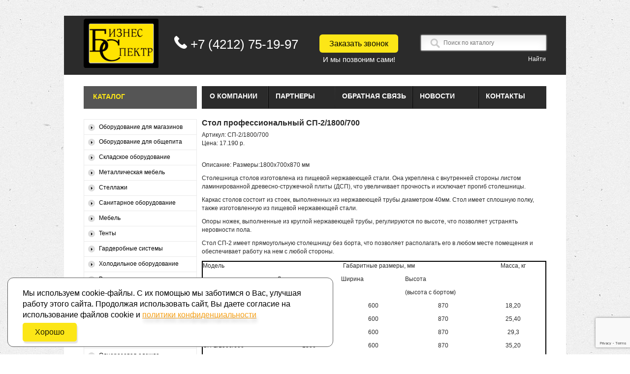

--- FILE ---
content_type: text/html; charset=utf-8
request_url: https://www.bsdv.ru/katalog/oborudovanie-dlya-obschepita/neytralnoe-oborudovanie/stolyi/stolyi-professionalnyie/stolyi-professionalnyie-bez-borta/stol-professionalnyiy-sp-2/1800/700
body_size: 14950
content:


<!DOCTYPE html>
<html>
<head>
  <meta http-equiv="content-type" content="text/html; charset=utf-8">
    <script src="https://www.google.com/recaptcha/api.js?render=6LdAiRMrAAAAAGhk325DnmDR84988SCl7lXzSUMU"></script>
	<link rel="shortcut icon" href="/templates/theme167/favicon.ico" type="image/x-icon"> 
	  <base href="https://www.bsdv.ru/katalog/oborudovanie-dlya-obschepita/neytralnoe-oborudovanie/stolyi/stolyi-professionalnyie/stolyi-professionalnyie-bez-borta/stol-professionalnyiy-sp-2/1800/700">
  <meta name="robots" content="index, follow">
  <meta name="keywords" content="">
  
  
  
  
  
  
  <meta name="author" content="Бизнес спектр">
  
  <meta name="description" content="Артикул:&amp;nbsp;СП-2/1800/700Цена:&amp;nbsp;17.190 р. Описание:&amp;nbsp;Размеры:1800x700x870 мм Столешница столов изготовлена из пищевой нержавеюще...">
  
  <title>Стол профессиональный СП-2/1800/700</title>
  <link href="/templates/theme167/favicon.ico" rel="shortcut icon" type="image/x-icon">
  <link rel="stylesheet" href="/media/system/css/modal.css" type="text/css">
  <link rel="stylesheet" href="/components/com_k2/css/k2.css" type="text/css">
  <link rel="stylesheet" href="/plugins/system/jcemediabox/css/jcemediabox.css?version=114" type="text/css">
  <link rel="stylesheet" href="/plugins/system/jcemediabox/themes/standard/css/style.css?version=114" type="text/css">
  <script type="text/javascript" src="/plugins/system/mtupgrade/mootools.js"></script>
  <script type="text/javascript" src="/media/system/js/modal.js"></script>
  <script type="text/javascript" src="/media/k2/assets/js/jquery-1.7.2.min.js"></script>
  <script type="text/javascript" src="/media/k2/assets/js/k2.noconflict.js"></script>
  <script type="text/javascript" src="/components/com_k2/js/k2.js"></script>
  <script type="text/javascript" src="/plugins/system/jcemediabox/js/jcemediabox.js?version=114"></script>
  <script type="text/javascript">
window.addEvent("domready", function() {
	SqueezeBox.initialize({});
	$$("a.modal").each(function(el) {
		el.addEvent("click", function(e) {
			new Event(e).stop();
			SqueezeBox.fromElement(el);
		});
	});
});var K2SitePath = '/';JCEMediaObject.init('/', {flash:"10,0,22,87",windowmedia:"5,1,52,701",quicktime:"6,0,2,0",realmedia:"7,0,0,0",shockwave:"8,5,1,0"});JCEMediaBox.init({popup:{width:"",height:"",legacy:0,lightbox:0,shadowbox:0,resize:1,icons:1,overlay:1,overlayopacity:0.8,overlaycolor:"#000000",fadespeed:500,scalespeed:500,hideobjects:1,scrolling:"fixed",close:2,labels:{'close':'Close','next':'Next','previous':'Previous','cancel':'Cancel','numbers':'{$current} of {$total}'}},tooltip:{className:"tooltip",opacity:0.8,speed:150,position:"br",offsets:{x: 16, y: 16}},base:"/",imgpath:"plugins/system/jcemediabox/img",theme:"standard",themecustom:"",themepath:"plugins/system/jcemediabox/themes"});
  </script>

	<link href="https://fonts.googleapis.com/css?family=Oswald&amp;v1" rel="stylesheet" type="text/css">
	<link href="https://fonts.googleapis.com/css?family=Maven+Pro:400,700" rel="stylesheet" type="text/css">
    <link rel="canonical" href="https://www.bsdv.ru/katalog/oborudovanie-dlya-obschepita/neytralnoe-oborudovanie/stolyi/stolyi-professionalnyie/stolyi-professionalnyie-bez-borta/stol-professionalnyiy-sp-2/1800/700">
	<link rel="stylesheet" href="/templates/theme167/css/constant.css" type="text/css">
	<link rel="stylesheet" href="/templates/theme167/css/template.css" type="text/css">
	<link rel="stylesheet" href="/templates/theme167/css/virtuemart.css" type="text/css">
	<!-- <link rel="stylesheet" href="/templates/theme167/css/bootstrap.min.css" type="text/css" /> -->
	
	<!--<script type="text/javascript" src="/templates/theme167/scripts/jquery-1.6.min.js"></script>-->
	<script type="text/javascript" src="/templates/theme167/scripts/jqtransform.js"></script>
	<script type="text/javascript">
	var $j=jQuery.noConflict();
		 $j(document).ready(function() {			
		$j(function(){
			 $j('#select-form').jqTransform({imgPath:'/templates/theme167/images/'});
		});
	});
	</script>	 
	<!--<script type="text/javascript" src="/templates/theme167/scripts/jscript2_ytms.js"></script>
	<script type="text/javascript" src="/templates/theme167/scripts/jscript2_ytms_butter.js"></script>-->

	<script type="text/javascript" src="/templates/theme167/scripts/jscript2_xjquery.easing.1.3.js"></script>
	<script type="text/javascript" src="/templates/theme167/scripts/imagepreloader.js"></script>
    <script type="text/javascript" src="/templates/theme167/scripts/jquery.maskedinput.js"></script>
    <script type="text/javascript" src="/templates/theme167/scripts/jquery.cookie.min.js"></script>
    <script>
        $j(document).ready(function(){
            //mask begin
            $j(".user_phone").mask("+7(999) 999-99-99");
        });

    </script>
    
	<script type="text/javascript">
	/*$j(function(){
	var slider=$j('.slider');
		
		slider._TMS({
		items:'ul.items > li',
		preload:false,
		playBlock:true,
		pagNums:false,
		pagination:true,
		slideShow:7000,
		duration:1000,
		easing:'swing',
		progressBar:false,
		show:0,
		banners:true,
		playBu:'.play',
		prevBu:'.prev',
		nextBu:'.next',
		preset:'simpleFade' ,
		bannerMeth:'custom',
		beforeAnimation:function(banner){
			banner
				.stop()
				.animate({right:-660},800)
		},
		afterAnimation:function(banner){
			banner
				.css({right:-660})
				.stop()
				.animate({right:0},800 , "easeOutBack")
		}
		
			});
		 });*/
	 
	$j(document).ready(function(){
	    //accordion begin
	    $j("#accordion dt").eq(0).addClass("active");
	    $j("#accordion dd").eq(0).show();
	 
	    $j("#accordion dt").click(function(){
	        $j(this).next("#accordion dd").slideToggle("slow")
	        .siblings("#accordion dd:visible").slideUp("slow");
	        $j(this).toggleClass("active");
	        $j(this).siblings("#accordion dt").removeClass("active");
	        return false;
	    });
	});
		preloadImages([
			'/templates/theme167/images/search-button-active.png',
			'/templates/theme167/images/cat-a-active.png',
			'/templates/theme167/images/Parent-point-active.png',
			'/templates/theme167/images/arrowUp-active.png',
			'/templates/theme167/images/arrowDown-active.png'
			]);
	</script>
	<!--[if lt IE 7]>
		<div style=' clear: both; text-align:center; position: relative;'>
			<a href="http://www.microsoft.com/windows/internet-explorer/default.aspx?ocid=ie6_countdown_bannercode"><img src="http://www.theie6countdown.com/images/upgrade.jpg" border="0"  alt="" /></a>
		</div>
	<![endif]-->
	
	<!--custom accordion script begin-->
	<script type="text/javascript">
	/*var $jq = jQuery.noConflict();
	$jq(document).ready(function(){
		var grandparents = $jq("#k2ModuleBox98 ul.level0 > li");
		var parents = $jq("#k2ModuleBox98 ul.level0 > li > a");
		var childrens = parents.siblings("ul.level1");
		childrens.hide();
		grandparents.hover(function(){
			$jq(this).toggleClass('active').find("ul.level1").slideToggle('slow');
		});
	});*/
	</script>
	<!--custom accordion script end-->
	<style>
	   .featuredBorder ,  .related .extra-releted {
		 	behavior:url(/templates/theme167/PIE.php);
		}
	</style>
<!--<meta http-equiv="Content-Type" content="text/html; charset=utf-8" />-->
<meta name="google-site-verification" content="WSDwY_b_OEBM5YKmw7Fj012Yjc890ilN-RDwhjeLdAs">
<meta name="yandex-verification" content="66bdf8ef65266930">
</head>
<body id="body" class="all">
<!-- Google Tag Manager -->
            <noscript><iframe src="//www.googletagmanager.com/ns.html?id=GTM-W7M358" height="0" width="0" style="display:none;visibility:hidden"></iframe></noscript>
            <script>(function(w,d,s,l,i){w[l]=w[l]||[];w[l].push({'gtm.start':
            new Date().getTime(),event:'gtm.js'});var f=d.getElementsByTagName(s)[0],
            j=d.createElement(s),dl=l!='dataLayer'?'&l='+l:'';j.async=true;j.src=
            '//www.googletagmanager.com/gtm.js?id='+i+dl;f.parentNode.insertBefore(j,f);
            })(window,document,'script','dataLayer','GTM-W7M358');</script>
            <!-- End Google Tag Manager -->

<a href="#x" class="overlay" id="ok"></a>

<div class="popup">

    <div id="form-ok">
<p>Сообщение успешно отправлено</p>
<p></p>
</div>

    <a class="close" title="Закрыть" href="#close"></a>

</div>

<a href="#x" class="overlay" id="error"></a>

<div class="popup">

    <div id="form-no">
<p>Ошибка, попробуйте позже</p>
<p></p>
</div>

    <a class="close" title="Закрыть" href="#close"></a>

</div>

<a href="#x" class="overlay" id="captcha_error"></a>

<div class="popup">

    <div id="form-no">
<p>Ошибка, не пройдена проверка captcha</p>
<p></p>
</div>

    <a class="close" title="Закрыть" href="#close"></a>

</div>

	<div class="main">	
		<!-- header -->
		<div id="header">
				<div class="headerItem1">
					<div id="logo">
												<a href="/"></a>
											</div>
				</div>
				<div class="headerItem2">
					<div class="phoneTop">
							<img src="/templates/theme167/images/phone.png" alt="phone">
							<a href="tel:+74212751997">+7 (4212) 75-19-97</a>
					</div>
				</div>
				<div class="headerItem3">
					<div class="buttonZvonok">
						<a href="#contactform-order">Заказать звонок</a>
						<div>
							И мы позвоним сами!
						</div>
					</div>
				</div>
				<div class="headerItem4">
					<form action="https://yandex.ru/sitesearch" method="get" target="_self">
						<input type="hidden" name="searchid" value="2151897"><input type="hidden" name="l10n" value="ru"><input type="hidden" name="reqenc" value=""><i class="fas fa-search"></i><input class="input-search" id="input_" type="text" name="text" value="" placeholder="Поиск по каталогу"><br><input class="headerFormSubmit" type="submit" value="Найти">
					</form>
				</div>	
								
			</div>
		<!-- END header -->
	<div id="content">
			<div id="topmenu">
						<div class="moduletable-nav">
					<ul class="menu">
<li class="item18"><a href="/o-kompanii"><span>О компании</span></a></li>
<li class="item30"><a href="/partneryi"><span>Партнеры</span></a></li>
<li class="item53"><a href="/obratnaya-svyaz"><span>Обратная связь</span></a></li>
<li class="item65"><a href="/novosti"><span>Новости</span></a></li>
<li class="item54"><a href="/kontaktyi"><span>Контакты</span></a></li>
</ul>		</div>
	
			</div>
			<div class="wrapper2">
								<div id="left">
							<div class="module-categories">
			
											<h3><span><span>Каталог</span></span></h3>
										 <div class="boxIndent">
						<div class="wrapper">
							
<div id="k2ModuleBox98" class="k2CategoriesListBlock -categories">
	<ul class="level0">
<li>
<a href="/katalog/oborudovanie-dlya-magazinov"><span class="catTitle">Оборудование для магазинов</span><span class="catCounter"></span></a><ul class="level1">
<li>
<a href="/katalog/oborudovanie-dlya-magazinov/torgovyie-sistemyi"><span class="catTitle">Торговые системы</span><span class="catCounter"></span></a><ul class="level2">
<li><a href="/katalog/oborudovanie-dlya-magazinov/torgovyie-sistemyi/na-osnove-trub"><span class="catTitle">На основе труб</span><span class="catCounter"></span></a></li>
<li><a href="/katalog/oborudovanie-dlya-magazinov/torgovyie-sistemyi/na-osnove-perforirovannoy-stoyki"><span class="catTitle">На основе перфорированной стойки</span><span class="catCounter"></span></a></li>
</ul>
</li>
<li><a href="/katalog/oborudovanie-dlya-magazinov/aksessuaryi"><span class="catTitle">Аксессуары</span><span class="catCounter"></span></a></li>
<li><a href="/katalog/oborudovanie-dlya-magazinov/manekenyi"><span class="catTitle">Манекены</span><span class="catCounter"></span></a></li>
<li><a href="/katalog/oborudovanie-dlya-magazinov/telezhki-i-korzinyi"><span class="catTitle">Тележки и корзины</span><span class="catCounter"></span></a></li>
<li><a href="/katalog/oborudovanie-dlya-magazinov/iekonompaneli-i-reshetki"><span class="catTitle">Экономпанели и решетки</span><span class="catCounter"></span></a></li>
<li><a href="/katalog/oborudovanie-dlya-magazinov/ograzhdeniya"><span class="catTitle">Ограждения</span><span class="catCounter"></span></a></li>
<li><a href="/katalog/oborudovanie-dlya-magazinov/kassovoe-oborudovanie"><span class="catTitle">Кассовое оборудование</span><span class="catCounter"></span></a></li>
</ul>
</li>
<li>
<a href="/katalog/oborudovanie-dlya-obschepita"><span class="catTitle">Оборудование для общепита</span><span class="catCounter"></span></a><ul class="level1">
<li>
<a href="/katalog/oborudovanie-dlya-obschepita/neytralnoe-oborudovanie"><span class="catTitle">Нейтральное оборудование</span><span class="catCounter"></span></a><ul class="level2">
<li>
<a href="/katalog/oborudovanie-dlya-obschepita/neytralnoe-oborudovanie/vannyi-moechnyie"><span class="catTitle">Ванны моечные</span><span class="catCounter"></span></a><ul class="level3">
<li>
<a href="/katalog/oborudovanie-dlya-obschepita/neytralnoe-oborudovanie/vannyi-moechnyie/vannyi-moechnyie-svarnyie"><span class="catTitle">Ванны моечные сварные</span><span class="catCounter"></span></a><ul class="level4">
<li><a href="/katalog/oborudovanie-dlya-obschepita/neytralnoe-oborudovanie/vannyi-moechnyie/vannyi-moechnyie-svarnyie/odnosektsionnyie"><span class="catTitle">Односекционные</span><span class="catCounter"></span></a></li>
<li><a href="/katalog/oborudovanie-dlya-obschepita/neytralnoe-oborudovanie/vannyi-moechnyie/vannyi-moechnyie-svarnyie/dvuhsektsionnyie"><span class="catTitle">Двухсекционные</span><span class="catCounter"></span></a></li>
<li><a href="/katalog/oborudovanie-dlya-obschepita/neytralnoe-oborudovanie/vannyi-moechnyie/vannyi-moechnyie-svarnyie/trehsektsionnyie"><span class="catTitle">Трехсекционные</span><span class="catCounter"></span></a></li>
<li><a href="/katalog/oborudovanie-dlya-obschepita/neytralnoe-oborudovanie/vannyi-moechnyie/vannyi-moechnyie-svarnyie/odnosektsionnyie-s-rabochey-poverhnostiu"><span class="catTitle">Односекционные с рабочей поверхностью</span><span class="catCounter"></span></a></li>
</ul>
</li>
<li><a href="/katalog/oborudovanie-dlya-obschepita/neytralnoe-oborudovanie/vannyi-moechnyie/vannyi-moechnyie-tselnotyanutyie"><span class="catTitle">Ванны моечные цельнотянутые</span><span class="catCounter"></span></a></li>
<li><a href="/katalog/oborudovanie-dlya-obschepita/neytralnoe-oborudovanie/vannyi-moechnyie/vannyi-rukomoyniki"><span class="catTitle">Ванны-рукомойники</span><span class="catCounter"></span></a></li>
</ul>
</li>
<li>
<a href="/katalog/oborudovanie-dlya-obschepita/neytralnoe-oborudovanie/stolyi"><span class="catTitle">Столы</span><span class="catCounter"></span></a><ul class="level3">
<li>
<a href="/katalog/oborudovanie-dlya-obschepita/neytralnoe-oborudovanie/stolyi/stolyi-razdelochnyie"><span class="catTitle">Столы разделочные</span><span class="catCounter"></span></a><ul class="level4">
<li><a href="/katalog/oborudovanie-dlya-obschepita/neytralnoe-oborudovanie/stolyi/stolyi-razdelochnyie/stolyi-razdelochnyie-bez-borta"><span class="catTitle">Столы разделочные без борта</span><span class="catCounter"></span></a></li>
<li><a href="/katalog/oborudovanie-dlya-obschepita/neytralnoe-oborudovanie/stolyi/stolyi-razdelochnyie/stolyi-razdelochnyie-s-bortom"><span class="catTitle">Столы разделочные с бортом</span><span class="catCounter"></span></a></li>
</ul>
</li>
<li>
<a href="/katalog/oborudovanie-dlya-obschepita/neytralnoe-oborudovanie/stolyi/stolyi-professionalnyie"><span class="catTitle">Столы профессиональные</span><span class="catCounter"></span></a><ul class="level4">
<li><a href="/katalog/oborudovanie-dlya-obschepita/neytralnoe-oborudovanie/stolyi/stolyi-professionalnyie/stolyi-professionalnyie-bez-borta"><span class="catTitle">Столы профессиональные без борта</span><span class="catCounter"></span></a></li>
<li><a href="/katalog/oborudovanie-dlya-obschepita/neytralnoe-oborudovanie/stolyi/stolyi-professionalnyie/stolyi-professionalnyie-s-bortom"><span class="catTitle">Столы профессиональные с бортом</span><span class="catCounter"></span></a></li>
</ul>
</li>
<li><a href="/katalog/oborudovanie-dlya-obschepita/neytralnoe-oborudovanie/stolyi/stolyi-spetsializirovannyie"><span class="catTitle">Столы специализированные</span><span class="catCounter"></span></a></li>
</ul>
</li>
<li><a href="/katalog/oborudovanie-dlya-obschepita/neytralnoe-oborudovanie/stellazhi"><span class="catTitle">Стеллажи</span><span class="catCounter"></span></a></li>
<li><a href="/katalog/oborudovanie-dlya-obschepita/neytralnoe-oborudovanie/telezhki"><span class="catTitle">Тележки</span><span class="catCounter"></span></a></li>
<li><a href="/katalog/oborudovanie-dlya-obschepita/neytralnoe-oborudovanie/shkafyi-neytralnyie-podstavki"><span class="catTitle">Шкафы нейтральные, подставки</span><span class="catCounter"></span></a></li>
<li><a href="/katalog/oborudovanie-dlya-obschepita/neytralnoe-oborudovanie/nastennyie-polki"><span class="catTitle">Настенные полки</span><span class="catCounter"></span></a></li>
<li><a href="/katalog/oborudovanie-dlya-obschepita/neytralnoe-oborudovanie/ventilyatsionnyie-zontyi"><span class="catTitle">Вентиляционные зонты</span><span class="catCounter"></span></a></li>
</ul>
</li>
<li><a href="/katalog/oborudovanie-dlya-obschepita/teplovoe-oborudovanie"><span class="catTitle">Тепловое оборудование</span><span class="catCounter"></span></a></li>
<li><a href="/katalog/oborudovanie-dlya-obschepita/ielektromehanicheskoe-oborudovanie"><span class="catTitle">Электромеханическое оборудование</span><span class="catCounter"></span></a></li>
<li><a href="/katalog/oborudovanie-dlya-obschepita/linii-razdachi"><span class="catTitle">Линии раздачи</span><span class="catCounter"></span></a></li>
<li><a href="/katalog/oborudovanie-dlya-obschepita/podnosyi-salfetki"><span class="catTitle">Подносы, салфетки</span><span class="catCounter"></span></a></li>
<li><a href="/katalog/oborudovanie-dlya-obschepita/gastroemkosti"><span class="catTitle">Гастроемкости</span><span class="catCounter"></span></a></li>
<li><a href="/katalog/oborudovanie-dlya-obschepita/kuhonnaya-posuda-i-inventar"><span class="catTitle">Кухонная посуда и Инвентарь</span><span class="catCounter"></span></a></li>
</ul>
</li>
<li>
<a href="/katalog/skladskoe-oborudovanie"><span class="catTitle">Складское оборудование</span><span class="catCounter"></span></a><ul class="level1">
<li><a href="/katalog/skladskoe-oborudovanie/gidravlicheskie-telezhki"><span class="catTitle">Гидравлические тележки</span><span class="catCounter"></span></a></li>
<li><a href="/katalog/skladskoe-oborudovanie/platformennyie-telezhki"><span class="catTitle">Платформенные тележки</span><span class="catCounter"></span></a></li>
<li><a href="/katalog/skladskoe-oborudovanie/dvuhkolesnyie-telezhki"><span class="catTitle">Двухколесные тележки</span><span class="catCounter"></span></a></li>
<li><a href="/katalog/skladskoe-oborudovanie/spetsialnyie-telezhki"><span class="catTitle">Специальные тележки</span><span class="catCounter"></span></a></li>
<li><a href="/katalog/skladskoe-oborudovanie/podemnoe-oborudovanie"><span class="catTitle">Подъемное оборудование</span><span class="catCounter"></span></a></li>
<li>
<a href="/katalog/skladskoe-oborudovanie/kolesa-promyishlennyie"><span class="catTitle">Колеса промышленные</span><span class="catCounter"></span></a><ul class="level2">
<li><a href="/katalog/skladskoe-oborudovanie/kolesa-promyishlennyie/kolesa-82-y-serii-do-200-kg"><span class="catTitle">Колеса 82-й серии (до 200 кг.)</span><span class="catCounter"></span></a></li>
<li><a href="/katalog/skladskoe-oborudovanie/kolesa-promyishlennyie/kolesa-78-y-serii-do-750-kg"><span class="catTitle">Колеса 78-й серии (до 750 кг.)</span><span class="catCounter"></span></a></li>
<li><a href="/katalog/skladskoe-oborudovanie/kolesa-promyishlennyie/kolesa-77-y-serii-do-600-kg"><span class="catTitle">Колеса 77-й серии (до 600 кг.)</span><span class="catCounter"></span></a></li>
<li><a href="/katalog/skladskoe-oborudovanie/kolesa-promyishlennyie/kolesa-76-y-serii-do-1200-kg"><span class="catTitle">Колеса 76-й серии (до 1200 кг.)</span><span class="catCounter"></span></a></li>
<li><a href="/katalog/skladskoe-oborudovanie/kolesa-promyishlennyie/kolesa-75-y-serii-do-1000-kg"><span class="catTitle">Колеса 75-й серии (до 1000 кг.)</span><span class="catCounter"></span></a></li>
<li><a href="/katalog/skladskoe-oborudovanie/kolesa-promyishlennyie/kolesa-72-y-serii-do-500-kg"><span class="catTitle">Колеса 72-й серии (до 500 кг.)</span><span class="catCounter"></span></a></li>
<li><a href="/katalog/skladskoe-oborudovanie/kolesa-promyishlennyie/kolesa-53-y-serii-do-390-kg"><span class="catTitle">Колеса 53-й серии (до 390 кг.)</span><span class="catCounter"></span></a></li>
<li><a href="/katalog/skladskoe-oborudovanie/kolesa-promyishlennyie/kolesa-37-y-serii-do-80-kg"><span class="catTitle">Колеса 37-й серии (до 80 кг.)</span><span class="catCounter"></span></a></li>
</ul>
</li>
<li><a href="/katalog/skladskoe-oborudovanie/takelazhnoe-oborudovanie"><span class="catTitle">Такелажное оборудование</span><span class="catCounter"></span></a></li>
<li><a href="/katalog/skladskoe-oborudovanie/tali-lebedki-domkratyi"><span class="catTitle">Тали, лебедки, домкраты</span><span class="catCounter"></span></a></li>
<li><a href="/katalog/skladskoe-oborudovanie/plastikovyie-yaschiki-sistemyi-hraneniya"><span class="catTitle">Пластиковые ящики, системы хранения</span><span class="catCounter"></span></a></li>
</ul>
</li>
<li>
<a href="/katalog/metallicheskaya-mebel"><span class="catTitle">Металлическая мебель</span><span class="catCounter"></span></a><ul class="level1">
<li><a href="/katalog/metallicheskaya-mebel/shkafyi-garderobnyie"><span class="catTitle">Шкафы гардеробные</span><span class="catCounter"></span></a></li>
<li><a href="/katalog/metallicheskaya-mebel/shkafyi-buhgalterskie"><span class="catTitle">Шкафы бухгалтерские</span><span class="catCounter"></span></a></li>
<li><a href="/katalog/metallicheskaya-mebel/shkafyi-arhivnyie"><span class="catTitle">Шкафы архивные</span><span class="catCounter"></span></a></li>
<li><a href="/katalog/metallicheskaya-mebel/kartotechnyie-shkafyi"><span class="catTitle">Картотечные шкафы</span><span class="catCounter"></span></a></li>
<li><a href="/katalog/metallicheskaya-mebel/shkafyi-razlichnogo-naznacheniya"><span class="catTitle">Шкафы различного назначения</span><span class="catCounter"></span></a></li>
<li><a href="/katalog/metallicheskaya-mebel/shkafyi-i-moduli-instrumentalnyie"><span class="catTitle">Шкафы и модули инструментальные</span><span class="catCounter"></span></a></li>
<li><a href="/katalog/metallicheskaya-mebel/telezhka-diagnosticheskaya"><span class="catTitle">Тележка диагностическая</span><span class="catCounter"></span></a></li>
<li><a href="/katalog/metallicheskaya-mebel/sumochnitsyi"><span class="catTitle">Сумочницы</span><span class="catCounter"></span></a></li>
<li><a href="/katalog/metallicheskaya-mebel/verstaki"><span class="catTitle">Верстаки</span><span class="catCounter"></span></a></li>
<li><a href="/katalog/metallicheskaya-mebel/seyfyi"><span class="catTitle">Сейфы</span><span class="catCounter"></span></a></li>
</ul>
</li>
<li>
<a href="/katalog/stellazhi"><span class="catTitle">Стеллажи</span><span class="catCounter"></span></a><ul class="level1">
<li><a href="/katalog/stellazhi/setchatyie-stellazhi-stayl"><span class="catTitle">Сетчатые стеллажи «Стайл»</span><span class="catCounter"></span></a></li>
<li><a href="/katalog/stellazhi/stellazhi-vodoley"><span class="catTitle">Стеллажи «Водолей»</span><span class="catCounter"></span></a></li>
<li><a href="/katalog/stellazhi/torgovyie-stellazhi-ieko-layn"><span class="catTitle">Торговые стеллажи "Эко Лайн"</span><span class="catCounter"></span></a></li>
<li>
<a href="/katalog/stellazhi/skladskie-stellazhi"><span class="catTitle">Складские стеллажи</span><span class="catCounter"></span></a><ul class="level2"><li><a href="/katalog/stellazhi/skladskie-stellazhi/stellazhi-skladskie-100-150-kg-na-polku"><span class="catTitle">Стеллажи складские 100-150 кг. на полку</span><span class="catCounter"></span></a></li></ul>
</li>
</ul>
</li>
<li>
<a href="/katalog/sanitarnoe-oborudovanie"><span class="catTitle">Санитарное оборудование</span><span class="catCounter"></span></a><ul class="level1">
<li><a href="/katalog/sanitarnoe-oborudovanie/dozatoryi-zhidkogo-myila"><span class="catTitle">Дозаторы жидкого мыла</span><span class="catCounter"></span></a></li>
<li><a href="/katalog/sanitarnoe-oborudovanie/derzhateli"><span class="catTitle">Держатели</span><span class="catCounter"></span></a></li>
<li>
<a href="/katalog/sanitarnoe-oborudovanie/rashodnyie-materialyi"><span class="catTitle">Расходные материалы</span><span class="catCounter"></span></a><ul class="level2">
<li><a href="/katalog/sanitarnoe-oborudovanie/rashodnyie-materialyi/myilo"><span class="catTitle">Мыло</span><span class="catCounter"></span></a></li>
<li><a href="/katalog/sanitarnoe-oborudovanie/rashodnyie-materialyi/bumazhnyie-polotentsa"><span class="catTitle">Бумажные полотенца</span><span class="catCounter"></span></a></li>
<li><a href="/katalog/sanitarnoe-oborudovanie/rashodnyie-materialyi/tualetnaya-bumaga"><span class="catTitle">Туалетная бумага</span><span class="catCounter"></span></a></li>
<li><a href="/katalog/sanitarnoe-oborudovanie/rashodnyie-materialyi/gigienicheskie-paketiki"><span class="catTitle">Гигиенические пакетики</span><span class="catCounter"></span></a></li>
<li><a href="/katalog/sanitarnoe-oborudovanie/rashodnyie-materialyi/podkladki-na-sidenie-unitazov"><span class="catTitle">Подкладки на сидение унитазов</span><span class="catCounter"></span></a></li>
<li><a href="/katalog/sanitarnoe-oborudovanie/rashodnyie-materialyi/professionalnyie-moiuschie-sredstva"><span class="catTitle">Профессиональные моющие средства</span><span class="catCounter"></span></a></li>
</ul>
</li>
<li><a href="/katalog/sanitarnoe-oborudovanie/korzinyi-baki-dlya-musora"><span class="catTitle">Корзины, баки для мусора</span><span class="catCounter"></span></a></li>
<li><a href="/katalog/sanitarnoe-oborudovanie/urnyi-pepelnitsyi"><span class="catTitle">Урны, пепельницы</span><span class="catCounter"></span></a></li>
<li><a href="/katalog/sanitarnoe-oborudovanie/aromatizatoryi-osvezhiteli-vozduha-i-rashodniki"><span class="catTitle">Ароматизаторы, освежители воздуха и расходники</span><span class="catCounter"></span></a></li>
<li><a href="/katalog/sanitarnoe-oborudovanie/sredstva-dlya-tualetov"><span class="catTitle">Средства для туалетов</span><span class="catCounter"></span></a></li>
<li>
<a href="/katalog/sanitarnoe-oborudovanie/uborochnyiy-inventar"><span class="catTitle">Уборочный инвентарь</span><span class="catCounter"></span></a><ul class="level2">
<li><a href="/katalog/sanitarnoe-oborudovanie/uborochnyiy-inventar/uborochnyie-telezhki"><span class="catTitle">Уборочные тележки</span><span class="catCounter"></span></a></li>
<li><a href="/katalog/sanitarnoe-oborudovanie/uborochnyiy-inventar/inventar-dlya-uborki-pola"><span class="catTitle">Инвентарь для уборки пола</span><span class="catCounter"></span></a></li>
</ul>
</li>
<li><a href="/katalog/sanitarnoe-oborudovanie/sushilki-dlya-ruk"><span class="catTitle">Сушилки для рук</span><span class="catCounter"></span></a></li>
<li><a href="/katalog/sanitarnoe-oborudovanie/oborudovanie-vstraivaemoe-v-stenu"><span class="catTitle">Оборудование, встраиваемое в стену</span><span class="catCounter"></span></a></li>
<li><a href="/katalog/sanitarnoe-oborudovanie/gryazezaschitnyie-vorsovyie-pokryitiya"><span class="catTitle">Грязезащитные ворсовые покрытия</span><span class="catCounter"></span></a></li>
</ul>
</li>
<li>
<a href="/katalog/mebel"><span class="catTitle">Мебель</span><span class="catCounter"></span></a><ul class="level1">
<li><a href="/katalog/mebel/mebel-plastikovaya"><span class="catTitle">Мебель пластиковая</span><span class="catCounter"></span></a></li>
<li><a href="/katalog/mebel/mebel-barnaya"><span class="catTitle">Мебель барная</span><span class="catCounter"></span></a></li>
</ul>
</li>
<li><a href="/katalog/tentyi"><span class="catTitle">Тенты</span><span class="catCounter"></span></a></li>
<li>
<a href="/katalog/garderobnyie-sistemyi"><span class="catTitle">Гардеробные системы</span><span class="catCounter"></span></a><ul class="level1">
<li>
<a href="/katalog/garderobnyie-sistemyi/garderobnyie-komnatyi-i-garderobnyie-sistemyi-elfa"><span class="catTitle">Гардеробные комнаты и гардеробные системы elfa</span><span class="catCounter"></span></a><ul class="level2">
<li>
<a href="/katalog/garderobnyie-sistemyi/garderobnyie-komnatyi-i-garderobnyie-sistemyi-elfa/sistema-polok"><span class="catTitle">Система полок</span><span class="catCounter"></span></a><ul class="level3">
<li><a href="/katalog/garderobnyie-sistemyi/garderobnyie-komnatyi-i-garderobnyie-sistemyi-elfa/sistema-polok/navesnaya-sistema"><span class="catTitle">Навесная система</span><span class="catCounter"></span></a></li>
<li><a href="/katalog/garderobnyie-sistemyi/garderobnyie-komnatyi-i-garderobnyie-sistemyi-elfa/sistema-polok/elfa-polka"><span class="catTitle">elfa полка</span><span class="catCounter"></span></a></li>
<li><a href="/katalog/garderobnyie-sistemyi/garderobnyie-komnatyi-i-garderobnyie-sistemyi-elfa/sistema-polok/polka-korzina"><span class="catTitle">Полка-корзина</span><span class="catCounter"></span></a></li>
<li><a href="/katalog/garderobnyie-sistemyi/garderobnyie-komnatyi-i-garderobnyie-sistemyi-elfa/sistema-polok/kronshteyn-dlya-elfa-polki-ili-polki-korzinyi"><span class="catTitle">Кронштейн для elfa полки или полки-корзины</span><span class="catCounter"></span></a></li>
<li><a href="/katalog/garderobnyie-sistemyi/garderobnyie-komnatyi-i-garderobnyie-sistemyi-elfa/sistema-polok/shtanga-dlya-veshalok"><span class="catTitle">Штанга для вешалок</span><span class="catCounter"></span></a></li>
<li><a href="/katalog/garderobnyie-sistemyi/garderobnyie-komnatyi-i-garderobnyie-sistemyi-elfa/sistema-polok/dopolnitelnyie-aksessuaryi"><span class="catTitle">Дополнительные аксессуары</span><span class="catCounter"></span></a></li>
</ul>
</li>
<li>
<a href="/katalog/garderobnyie-sistemyi/garderobnyie-komnatyi-i-garderobnyie-sistemyi-elfa/sistema-korzin"><span class="catTitle">Система корзин</span><span class="catCounter"></span></a><ul class="level3">
<li><a href="/katalog/garderobnyie-sistemyi/garderobnyie-komnatyi-i-garderobnyie-sistemyi-elfa/sistema-korzin/elfa-korzinyi-450mm"><span class="catTitle">elfa корзины 450мм</span><span class="catCounter"></span></a></li>
<li><a href="/katalog/garderobnyie-sistemyi/garderobnyie-komnatyi-i-garderobnyie-sistemyi-elfa/sistema-korzin/elfa-korzinyi-550mm"><span class="catTitle">elfa корзины 550мм</span><span class="catCounter"></span></a></li>
<li><a href="/katalog/garderobnyie-sistemyi/garderobnyie-komnatyi-i-garderobnyie-sistemyi-elfa/sistema-korzin/mesh-korzinyi"><span class="catTitle">Mesh корзины</span><span class="catCounter"></span></a></li>
<li><a href="/katalog/garderobnyie-sistemyi/garderobnyie-komnatyi-i-garderobnyie-sistemyi-elfa/sistema-korzin/ramki-dlya-korzin"><span class="catTitle">Рамки для корзин</span><span class="catCounter"></span></a></li>
<li><a href="/katalog/garderobnyie-sistemyi/garderobnyie-komnatyi-i-garderobnyie-sistemyi-elfa/sistema-korzin/aksessuaryi"><span class="catTitle">Аксессуары для гардеробных систем</span><span class="catCounter"></span></a></li>
</ul>
</li>
</ul>
</li>
<li><a href="/katalog/garderobnyie-sistemyi/mnogofunktsionalnaya-metallicheskaya-mebel"><span class="catTitle">Многофункциональная металлическая мебель</span><span class="catCounter"></span></a></li>
</ul>
</li>
<li><a href="/katalog/holodilnoe-oborudovanie"><span class="catTitle">Холодильное оборудование</span><span class="catCounter"></span></a></li>
<li><a href="/katalog/vesyi"><span class="catTitle">Весы</span><span class="catCounter"></span></a></li>
<li><a href="/katalog/upakovochnoe-oborudovanie"><span class="catTitle">Упаковочное оборудование</span><span class="catCounter"></span></a></li>
<li>
<a href="/katalog/professionalnyiy-konditerskiy-inventar"><span class="catTitle">Профессиональный кондитерский инвентарь</span><span class="catCounter"></span></a><ul class="level1">
<li><a href="/katalog/professionalnyiy-konditerskiy-inventar/korobki-dlya-konditerskih-izdeliy"><span class="catTitle">Короба для кондитерских изделий</span><span class="catCounter"></span></a></li>
<li><a href="/katalog/professionalnyiy-konditerskiy-inventar/lentyi-dlya-perevyazki-korobov"><span class="catTitle">Ленты для перевязки коробов и тортов</span><span class="catCounter"></span></a></li>
<li><a href="/katalog/professionalnyiy-konditerskiy-inventar/podlozhki-konditerskie"><span class="catTitle">Подложки кондитерские</span><span class="catCounter"></span></a></li>
<li><a href="/katalog/professionalnyiy-konditerskiy-inventar/trafaretyi"><span class="catTitle">Трафареты</span><span class="catCounter"></span></a></li>
<li><a href="/katalog/professionalnyiy-konditerskiy-inventar/konditerskie-meshki"><span class="catTitle">Кондитерские мешки</span><span class="catCounter"></span></a></li>
</ul>
</li>
<li>
<a href="/katalog/upakovka-takeaway"><span class="catTitle">Упаковка TakeAway</span><span class="catCounter"></span></a><ul class="level1">
<li><a href="/katalog/upakovka-takeaway/salatniki"><span class="catTitle">Салатники</span><span class="catCounter"></span></a></li>
<li><a href="/katalog/upakovka-takeaway/penalyi"><span class="catTitle">Пеналы</span><span class="catCounter"></span></a></li>
<li><a href="/katalog/upakovka-takeaway/lanch-boksyi"><span class="catTitle">Ланч-боксы</span><span class="catCounter"></span></a></li>
<li><a href="/katalog/upakovka-takeaway/konteyneryi-na-vyinos"><span class="catTitle">Контейнеры на вынос</span><span class="catCounter"></span></a></li>
<li><a href="/katalog/upakovka-takeaway/siendvichi"><span class="catTitle">Сэндвичи</span><span class="catCounter"></span></a></li>
<li><a href="/katalog/upakovka-takeaway/lapsha-samosbornaya"><span class="catTitle">Лапша самосборная</span><span class="catCounter"></span></a></li>
<li><a href="/katalog/upakovka-takeaway/lapsha-skleennaya"><span class="catTitle">Лапша склеенная</span><span class="catCounter"></span></a></li>
<li><a href="/katalog/upakovka-takeaway/salatniki-s-prozrachnoy-kryishkoy"><span class="catTitle">Салатники и короба с прозрачной крышкой</span><span class="catCounter"></span></a></li>
<li><a href="/katalog/upakovka-takeaway/upakovka-dlya-kartofelya-fri"><span class="catTitle">Упаковка для картофеля фри</span><span class="catCounter"></span></a></li>
<li><a href="/katalog/upakovka-takeaway/konvertyi-dlya-palochek-priborov-soputstvuiuschih-tovarov"><span class="catTitle">Конверты для палочек, приборов, сопутствующих товаров</span><span class="catCounter"></span></a></li>
<li><a href="/katalog/upakovka-takeaway/upakovka-dlya-pirogov-pitstsyi"><span class="catTitle">Упаковка для пирогов, пиццы</span><span class="catCounter"></span></a></li>
<li><a href="/katalog/upakovka-takeaway/upakovka-dlya-tortov-desertov"><span class="catTitle">Упаковка для тортов, десертов</span><span class="catCounter"></span></a></li>
<li><a href="/katalog/upakovka-takeaway/bumazhnyie-paketyi"><span class="catTitle">Бумажные пакеты</span><span class="catCounter"></span></a></li>
<li><a href="/katalog/upakovka-takeaway/derzhateli-dlya-stakanov"><span class="catTitle">Держатели для стаканов</span><span class="catCounter"></span></a></li>
<li><a href="/katalog/upakovka-takeaway/paketyi-bumazhnyie-s-ruchkami"><span class="catTitle">Пакеты бумажные с ручками</span><span class="catCounter"></span></a></li>
<li><a href="/katalog/upakovka-takeaway/supnitsyi"><span class="catTitle">Супницы</span><span class="catCounter"></span></a></li>
<li><a href="/katalog/upakovka-takeaway/palochki-dlya-sushi-v-individualnoy-upakovke"><span class="catTitle">Палочки для суши в индивидуальной упаковке</span><span class="catCounter"></span></a></li>
<li><a href="/katalog/upakovka-takeaway/forma-dlya-vyipekaniya"><span class="catTitle">Форма для выпекания</span><span class="catCounter"></span></a></li>
<li><a href="/katalog/upakovka-takeaway/kremanki-s-kryishkoy"><span class="catTitle">Креманки с крышкой</span><span class="catCounter"></span></a></li>
<li><a href="/katalog/upakovka-takeaway/sousniki"><span class="catTitle">Соусники</span><span class="catCounter"></span></a></li>
<li><a href="/katalog/upakovka-takeaway/apparat-dlya-zapayki-salatov-siendvichey-supov"><span class="catTitle">Аппарат для запайки салатов, сэндвичей, супов</span><span class="catCounter"></span></a></li>
<li><a href="/katalog/upakovka-takeaway/stakanyi-dlya-goryachih-napitkov"><span class="catTitle">Стаканы для горячих напитков</span><span class="catCounter"></span></a></li>
<li><a href="/katalog/upakovka-takeaway/upakovka-dlya-hot-dogov-kartofelya-fri"><span class="catTitle">Упаковка для хот-догов, картофеля фри</span><span class="catCounter"></span></a></li>
<li><a href="/katalog/upakovka-takeaway/kopiya-lapsha-samosbornaya"><span class="catTitle">Фолд бокс (Универсальный контейнер)</span><span class="catCounter"></span></a></li>
</ul>
</li>
<li>
<a href="/katalog/odnorazovaya-odezhda"><span class="catTitle">Одноразовая одежда</span><span class="catCounter"></span></a><ul class="level1">
<li><a href="/katalog/odnorazovaya-odezhda/perchatki-odnorazovyie"><span class="catTitle">Перчатки одноразовые</span><span class="catCounter"></span></a></li>
<li><a href="/katalog/odnorazovaya-odezhda/shapochki-odnorazovyie"><span class="catTitle">Шапочки одноразовые</span><span class="catCounter"></span></a></li>
<li><a href="/katalog/odnorazovaya-odezhda/fartuki"><span class="catTitle">Фартуки</span><span class="catCounter"></span></a></li>
<li><a href="/katalog/odnorazovaya-odezhda/halatyi"><span class="catTitle">Халаты</span><span class="catCounter"></span></a></li>
<li><a href="/katalog/odnorazovaya-odezhda/bahilyi"><span class="catTitle">Бахилы</span><span class="catCounter"></span></a></li>
<li><a href="/katalog/odnorazovaya-odezhda/narukavniki"><span class="catTitle">Нарукавники</span><span class="catCounter"></span></a></li>
<li><a href="/katalog/odnorazovaya-odezhda/maski"><span class="catTitle">Маски</span><span class="catCounter"></span></a></li>
<li><a href="/katalog/odnorazovaya-odezhda/kombinezon"><span class="catTitle">Комбинезон</span><span class="catCounter"></span></a></li>
<li><a href="/katalog/odnorazovaya-odezhda/derzhatel"><span class="catTitle">Держатель</span><span class="catCounter"></span></a></li>
</ul>
</li>
<li><a href="/katalog/relingi"><span class="catTitle">Релинги</span><span class="catCounter"></span></a></li>
</ul>
</div>
						</div>
					</div>
				
		</div>
		
			<div class="module_goods_invoice">
			
										 <div class="boxIndent">
						<div class="wrapper">
							<div class="goods_invoice">
<p>Не нашли необходимый товар?</p>
<p>Оставьте на него заявку</p>
<a id="message-left" href="#contactform-messeg">Сообщить о поступлении</a>
</div>						</div>
					</div>
				
		</div>
		
			<div class="moduleelfa">
			
										 <div class="boxIndent">
						<div class="wrapper">
							<p><a href="/katalog/garderobnyie-sistemyi/garderobnyie-komnatyi-i-garderobnyie-sistemyi-elfa"><img style="width: 230px;" title="elfa - стильные гардеробы со скидкой 25%" src="/images/elfa.png" alt="elfa"></a></p>						</div>
					</div>
				
		</div>
		
			<div class="module_banners">
			
										 <div class="boxIndent">
						<div class="wrapper">
							<div class="bannergroup_banners">


</div>						</div>
					</div>
				
		</div>
		
			<div class="modulebanner1">
			
										 <div class="boxIndent">
						<div class="wrapper">
							<p><a href="/obratnaya-svyaz"> <img title="Задать вопрос или получить консультацию" src="/images/banners/banner443.png" alt="banner443" style=" height: 212px; width: 220px;"> </a></p>						</div>
					</div>
				
		</div>
		
	
				</div>
												<div class="container">
																
										
                                            <div class="content-indent">
                            

<!-- Start K2 Item Layout -->
<span id="startOfPageId357"></span>

<div id="k2Container" class="itemView">

	<!-- Plugins: BeforeDisplay -->
	
	<!-- K2 Plugins: K2BeforeDisplay -->
	
	<div class="itemHeader">

		
	  	  <!-- Item title -->
	  <h1 class="itemTitle">
			
	  	Стол профессиональный СП-2/1800/700
	  	
	  </h1>
	  
		
  </div>

  <!-- Plugins: AfterDisplayTitle -->
  
  <!-- K2 Plugins: K2AfterDisplayTitle -->
  
	
	
  <div class="itemBody">

	  <!-- Plugins: BeforeDisplayContent -->
	  
	  <!-- K2 Plugins: K2BeforeDisplayContent -->
	  
	  
	  	  	  <!-- Item introtext -->
	  <div class="itemIntroText">
	  	<p>Артикул: СП-2/1800/700<br>Цена: 17.190 р.</p>
	  </div>
	  	  	  <!-- Item fulltext -->
	  <div class="itemFullText">
	  	
<p><br>Описание: Размеры:1800x700x870 мм</p>
<p>Столешница столов изготовлена из пищевой нержавеющей стали. Она укреплена с внутренней стороны листом ламинированной древесно-стружечной плиты (ДСП), что увеличивает прочность и исключает прогиб столешницы.</p>
<p>Каркас столов состоит из стоек, выполненных из нержавеющей трубы диаметром 40мм. Стол имеет сплошную полку, также изготовленную из пищевой нержавеющей стали.</p>
<p>Опоры ножек, выполненные из круглой нержавеющей трубы, регулируются по высоте, что позволяет устранять неровности пола.</p>
<p>Стол СП-2 имеет прямоугольную столешницу без борта, что позволяет располагать его в любом месте помещения и обеспечивает работу на нем с любой стороны.</p>
<table style=" border: 1;">
<tbody>
<tr>
<td rowspan="2" style=" vertical-align: top; width: 121px;">
<p>Модель</p>
</td>
<td colspan="3" style=" vertical-align: top; width: 331px;">
<p align="center">Габаритные размеры, мм</p>
</td>
<td rowspan="2" style=" vertical-align: top; width: 104px;">
<p align="center">Масса, кг</p>
</td>
</tr>
<tr>
<td style=" vertical-align: top; width: 104px;">
<p>Длина</p>
</td>
<td style=" vertical-align: top; width: 104px;">
<p>Ширина</p>
</td>
<td style=" vertical-align: top; width: 123px;">
<p>Высота</p>
<p>(высота с бортом)</p>
</td>
</tr>
<tr>
<td style=" vertical-align: top; width: 121px;">
<p>СП-2/600/600</p>
</td>
<td style=" vertical-align: top; width: 104px;">
<p align="center">600</p>
</td>
<td style=" vertical-align: top; width: 104px;">
<p align="center">600</p>
</td>
<td style=" vertical-align: top; width: 123px;">
<p align="center">870</p>
</td>
<td style=" width: 104px;">
<p align="center">18,20</p>
</td>
</tr>
<tr>
<td style=" vertical-align: top; width: 121px;">
<p>СП-2/950/600</p>
</td>
<td style=" vertical-align: top; width: 104px;">
<p align="center">950</p>
</td>
<td style=" vertical-align: top; width: 104px;">
<p align="center">600</p>
</td>
<td style=" vertical-align: top; width: 123px;">
<p align="center">870</p>
</td>
<td style=" width: 104px;">
<p align="center">25,40</p>
</td>
</tr>
<tr>
<td style=" vertical-align: top; width: 121px;">
<p>СП-2/1200/600</p>
</td>
<td style=" vertical-align: top; width: 104px;">
<p align="center">1200</p>
</td>
<td style=" vertical-align: top; width: 104px;">
<p align="center">600</p>
</td>
<td style=" vertical-align: top; width: 123px;">
<p align="center">870</p>
</td>
<td style=" width: 104px;">
<p align="center">29,3</p>
</td>
</tr>
<tr>
<td style=" vertical-align: top; width: 121px;">
<p>СП-2/1500/600</p>
</td>
<td style=" vertical-align: top; width: 104px;">
<p align="center">1500</p>
</td>
<td style=" vertical-align: top; width: 104px;">
<p align="center">600</p>
</td>
<td style=" vertical-align: top; width: 123px;">
<p align="center">870</p>
</td>
<td style=" vertical-align: top; width: 104px;">
<p align="center">35,20</p>
</td>
</tr>
<tr>
<td style=" vertical-align: top; width: 121px;">
<p>СП-2/1800/600</p>
</td>
<td style=" vertical-align: top; width: 104px;">
<p align="center">1800</p>
</td>
<td style=" vertical-align: top; width: 104px;">
<p align="center">600</p>
</td>
<td style=" vertical-align: top; width: 123px;">
<p align="center">870</p>
</td>
<td style=" vertical-align: top; width: 104px;">
<p align="center">39,9</p>
</td>
</tr>
<tr>
<td style=" vertical-align: top; width: 121px;">
<p>СП-2/950/700</p>
</td>
<td style=" vertical-align: top; width: 104px;">
<p align="center">950</p>
</td>
<td style=" vertical-align: top; width: 104px;">
<p align="center">700</p>
</td>
<td style=" vertical-align: top; width: 123px;">
<p align="center">870</p>
</td>
<td style=" width: 104px;">
<p align="center">26,90</p>
</td>
</tr>
<tr>
<td style=" vertical-align: top; width: 121px;">
<p>СП-2/1200/700</p>
</td>
<td style=" vertical-align: top; width: 104px;">
<p align="center">1200</p>
</td>
<td style=" vertical-align: top; width: 104px;">
<p align="center">700</p>
</td>
<td style=" vertical-align: top; width: 123px;">
<p align="center">870</p>
</td>
<td style=" width: 104px;">
<p align="center">33,00</p>
</td>
</tr>
<tr>
<td style=" vertical-align: top; width: 121px;">
<p>СП-2/1500/700</p>
</td>
<td style=" vertical-align: top; width: 104px;">
<p align="center">1500</p>
</td>
<td style=" vertical-align: top; width: 104px;">
<p align="center">700</p>
</td>
<td style=" vertical-align: top; width: 123px;">
<p align="center">870</p>
</td>
<td style=" width: 104px;">
<p align="center">39,8</p>
</td>
</tr>
<tr>
<td style=" vertical-align: top; width: 121px;">
<p>СП-2/1800/700</p>
</td>
<td style=" vertical-align: top; width: 104px;">
<p align="center">1800</p>
</td>
<td style=" vertical-align: top; width: 104px;">
<p align="center">700</p>
</td>
<td style=" vertical-align: top; width: 123px;">
<p align="center">870</p>
</td>
<td style=" vertical-align: top; width: 104px;">
<p align="center">46,60</p>
</td>
</tr>
<tr>
<td style=" vertical-align: top; width: 121px;">
<p>СП-2/950/800</p>
</td>
<td style=" vertical-align: top; width: 104px;">
<p align="center">950</p>
</td>
<td style=" vertical-align: top; width: 104px;">
<p align="center">800</p>
</td>
<td style=" vertical-align: top; width: 123px;">
<p align="center">870</p>
</td>
<td style=" vertical-align: top; width: 104px;">
<p align="center">30,30</p>
</td>
</tr>
<tr>
<td style=" vertical-align: top; width: 121px;">
<p>СП-2/1200/800</p>
</td>
<td style=" vertical-align: top; width: 104px;">
<p align="center">1200</p>
</td>
<td style=" vertical-align: top; width: 104px;">
<p align="center">800</p>
</td>
<td style=" vertical-align: top; width: 123px;">
<p align="center">870</p>
</td>
<td style=" width: 104px;">
<p align="center">36,00</p>
</td>
</tr>
<tr>
<td style=" vertical-align: top; width: 121px;">
<p>СП-2/1500/800</p>
</td>
<td style=" vertical-align: top; width: 104px;">
<p align="center">1500</p>
</td>
<td style=" vertical-align: top; width: 104px;">
<p align="center">800</p>
</td>
<td style=" vertical-align: top; width: 123px;">
<p align="center">870</p>
</td>
<td style=" width: 104px;">
<p align="center">43,00</p>
</td>
</tr>
<tr>
<td style=" vertical-align: top; width: 121px;">
<p>СП-2/1800/800</p>
</td>
<td style=" vertical-align: top; width: 104px;">
<p align="center">1800</p>
</td>
<td style=" vertical-align: top; width: 104px;">
<p align="center">800</p>
</td>
<td style=" vertical-align: top; width: 123px;">
<p align="center">870</p>
</td>
<td style=" width: 104px;">
<p align="center">51,10</p>
</td>
</tr>
</tbody>
</table>
<p> </p>
<p> </p>	  </div>

	  	  
		<div class="clr"></div>

	  
		
	  <!-- Plugins: AfterDisplayContent -->
	  
	  <!-- K2 Plugins: K2AfterDisplayContent -->
	  
	  <div class="clr"></div>
  </div>

	
    <div class="itemLinks">

		
	  
	  
		<div class="clr"></div>
  </div>
  
  
  
	
  
	<div class="clr"></div>

  
  
  
  <!-- Plugins: AfterDisplay -->
  
  <!-- K2 Plugins: K2AfterDisplay -->
  
  
   <a id="message-left" class="btn_zakaz" href="#contactform-zakaz">Заказать товар</a>
		<div class="itemBackToTop">
		<a class="k2Anchor" href="/katalog/oborudovanie-dlya-obschepita/neytralnoe-oborudovanie/stolyi/stolyi-professionalnyie/stolyi-professionalnyie-bez-borta/stol-professionalnyiy-sp-2/1800/700#startOfPageId357">
			Наверх			
		</a>
	</div>
		<div class="clr"></div>
</div>


<a href="#x" class="overlay" id="contactform-zakaz"></a>
<div class="popup modal">
    <div class="container" id="contactform-zakaz">
        <div class="contact-contact" id="Appealformfree">
            <p><strong>Заказ товара</strong></p>
            <p id="resultsFree"></p>
<!--            <form enctype="multipart/form-data" method="post" action="send.php" action="javascript:void(null);" onsubmit="call()">-->
            <form id="form_zakaz" method="post" action="javascript:void(null);" onsubmit="callZakaz()">
                <input name="name" type="text" placeholder="Имя*" pattern="[A-Za-zА-Яа-яЁё\s]{3,}" title="Введите имя от 3-х букв" value="" required>
                <input name="email" type="email" placeholder="E-mail*" title="Почта в формате name@domain.ru" value="" required>
                <input name="phone" type="text" class="user_phone" placeholder="Телефон*" onfocus="this.placeholder='+7 (ххх) ххх-хх-хх'" onblur="this.placeholder='Телефон*'" title="Телефон в формате +7 (ххх) ххх-хх-хх" required>
                <textarea id="name_tovar" rows="5" name="productInfo" placeholder="Укажите информацию о товаре указанную в таблице" value="" required></textarea>
                <div class="soglasie">
<a href="/images/politika-konfidecialnosti-ooo-dvyac-www-bsdv-ru.pdf">Я согласен с политикой конфиденциальности сайта</a>
                <input checked value="1" title="Это поле обязательно для заполнения." type="checkbox" name="checkbox" required>
                </div>
                <div class="clearfix"> </div>
                <input type="hidden" name="subject" value="Заказать товар">
                <input type="hidden" name="token" id="token-modal-free">
                <input type="hidden" name="action" id="action-modal-free">
                <input type="submit" value="Отправить">
            </form>
            <script>
                let captcha_action_modal_free = 'add_comment';
                grecaptcha.ready(function() {
                    grecaptcha.execute('6LcdzLgUAAAAAOq43E3Py3-zngMMLjCPxSPRtis8', {action: captcha_action_modal_free})
                        .then(function(token) {
                            if (token) {
                                document.getElementById('token-modal-free').value = token;
                                document.getElementById('action-modal-free').value = captcha_action_modal_free;
                            }
                        });
                });
            </script>
        </div>
    </div>
</div>
<script>
	let nameTovar = document.querySelector('.itemTitle').innerText;
	
	console.log(document.querySelector('.itemTitle').innerText);
	if (!document.querySelector('.pos_head')){
		if (!document.querySelector('.oa2')){
			if	(!nameTovar){
			document.querySelector('#name_tovar').value = document.querySelector('.position').innerText;
			}else{
			document.querySelector('#name_tovar').value = nameTovar;
			}
		}
		
	}
	function callZakaz() {
    var name = jQuery('input[name="name"]').val();
    var email = jQuery('input[name="email"]').val();
    var phone = jQuery('input[name="phone"]').val();
    var productInfo = jQuery('input[name="productInfo"]').val();

    if (name.length == 0) {
        jQuery('input[name="name"]').html('<p>*данное поле обязательно для заполнения ');
        return false;
    }
    if (email.length == 0) {
        jQuery('input[name="email"]').html('<p>*данное поле обязательно для заполнения ');
        return false;
    }
    if (phone.length == 0) {
        jQuery('input[name="phone"]').html('<p>*данное поле обязательно для заполнения ');
        return false;
    }

    var msg = jQuery('#Appealformfree form').serialize();
    jQuery.ajax({
        type: 'POST',
        url: '/send.php',
        data: msg,
        success: function(data) {
            jQuery('#resultsFree').html(data);
            dataLayer.push({
                'event': 'adv.event',
                'eventCategory': 'formSubmit',
                'eventAction': 'orderMeseges',
                'eventLabel': window.location.href,
                'eventValue': 0,
                'eventNonInteraction': 'false'
            });
            let captcha_action_modal_free = 'add_comment';
            grecaptcha.ready(function() {
                grecaptcha.execute('6LcdzLgUAAAAAOq43E3Py3-zngMMLjCPxSPRtis8', { action: captcha_action_modal_free })
                    .then(function(token) {
                        if (token) {
                            document.getElementById('token-modal-free').value = token;
                            document.getElementById('action-modal-free').value = captcha_action_modal_free;
                        }
                    });
            });
        },
        error: function(xhr, str) {
            alert('Возникла ошибка: ' + xhr.responseCode);
            let captcha_action_modal_free = 'add_comment';
            grecaptcha.ready(function() {
                grecaptcha.execute('6LcdzLgUAAAAAOq43E3Py3-zngMMLjCPxSPRtis8', { action: captcha_action_modal_free })
                    .then(function(token) {
                        if (token) {
                            document.getElementById('token-modal-free').value = token;
                            document.getElementById('action-modal-free').value = captcha_action_modal_free;
                        }
                    });
            });
        }
    });

};
</script>
<script type="text/javascript" src="/templates/theme167/scripts/form-ajax.js"></script>
<!-- End K2 Item Layout -->

<!-- JoomlaWorks "K2" (v2.6.2) | Learn more about K2 at http://getk2.org -->


                        </div>
                    			</div>
		</div>
	</div>
	<div class="clear"></div>
		<div id="footer">
			<div class="space wrapper footerText">
			      
				<ul class="menu">
<li class="item18"><a href="/o-kompanii"><span>О компании</span></a></li>
<li class="item30"><a href="/partneryi"><span>Партнеры</span></a></li>
<li class="item53"><a href="/obratnaya-svyaz"><span>Обратная связь</span></a></li>
<li class="item65"><a href="/novosti"><span>Новости</span></a></li>
<li class="item54"><a href="/kontaktyi"><span>Контакты</span></a></li>
</ul>
<ul class="footer-politik">
<li class="item55"><a href="/images/newpolitika-konfidecialnosti-ooo-dvyac-www-bsdv-ru.pdf" target="_blank">Политика конфиденциальности</a></li>
<li class="item55"><a href="/images/sogalsie-politika-konfidecialnosti.pdf" target="_blank">Cогласие на обработку персональных данных</a></li>
</ul>
<div class="landing-links">
<a href="/katalog/oborudovanie-dlya-obschepita/linii-razdachi">Купить холодильную витрину в Хабаровск</a>е по демократичной цене вы можете у нас</div>
                                    <div class="creators">
                        <p class="advantika">Продвижение сайта:<img title="Продвижение сайта в интернет-агентстве Адвантика" src="/templates/theme167/images/advantika_black.png" alt="Интернет-агентство Адвантика"></p>
                        <p class="zavodd">Создание сайта <img title="Продвижение сайта в интернет-агентстве Адвантика" src="/templates/theme167/images/advantika_black.png" alt="Интернет-агентство Адвантика"></p>
                    </div>
                
			</div>
		</div>
		
			</div>
<a href="#x" class="overlay" id="contactform-order"></a>
<div class="popup modal">
    <div class="container" id="contactform-order">
        <div class="contact-contact" id="AppealformTwo">
                <p><strong>Закажите звонок</strong></p>
            <p id="resultsTwo"></p>
            <form method="post" action="javascript:void(null);" onsubmit="callTwo()">
                <input name="name" type="text" placeholder="Имя*" required="required" pattern="[A-Za-zА-Яа-яЁё\s]{3,}" title="Введите имя от 3-х букв" value="">
                <input name="phone" type="text" class="user_phone" placeholder="Телефон*" onfocus="this.placeholder='+7 (ххх) ххх-хх-хх'" onblur="this.placeholder='Телефон*'" title="Телефон в формате +7 (ххх) ххх-хх-хх" value="" required>
                <div class="soglasie">
<a href="/images/newpolitika-konfidecialnosti-ooo-dvyac-www-bsdv-ru.pdf" target="_blank">Я согласен с политикой конфиденциальности сайта</a>
                    <input checked value="1" title="Это поле обязательно для заполнения." type="checkbox" name="checkbox" required>
                </div>
				<div class="soglasie">
<a href="/images/sogalsie-politika-konfidecialnosti.pdf" target="_blank">Я даю свое согласие на обработку персональных данных</a>
                <input checked value="1" title="Это поле обязательно для заполнения." type="checkbox" name="checkbox" required>
                </div>
                <div class="clearfix"> </div>
                <input type="hidden" name="subject" value="Закажите звонок">
                <input type="hidden" name="token" id="token-modal-one">
                <input type="hidden" name="action" id="action-modal-one">
                <input type="submit" value="Отправить">
            </form>
        </div>
    </div>
</div>

<a href="#x" class="overlay" id="contactform-messeg"></a>
<div class="popup modal">
    <div class="container" id="contactform-messeg">
        <div class="contact-contact" id="Appealform">
            <p><strong>Сообщить о поступлении</strong></p>
            <p id="results"></p>
<!--            <form enctype="multipart/form-data" method="post" action="send.php" action="javascript:void(null);" onsubmit="call()">-->
            <form method="post" action="javascript:void(null);" onsubmit="call()">
                <input name="name" type="text" placeholder="Имя*" pattern="[A-Za-zА-Яа-яЁё\s]{3,}" title="Введите имя от 3-х букв" value="" required>
                <input name="email" type="email" placeholder="E-mail*" title="Почта в формате name@domain.ru" value="" required>
                <input name="phone" type="text" class="user_phone" placeholder="Телефон*" onfocus="this.placeholder='+7 (ххх) ххх-хх-хх'" onblur="this.placeholder='Телефон*'" title="Телефон в формате +7 (ххх) ххх-хх-хх" required>
                <textarea rows="5" name="productInfo" placeholder="Наименование товара и информация о нем*" required></textarea>
                <div class="soglasie">
<a href="/images/newpolitika-konfidecialnosti-ooo-dvyac-www-bsdv-ru.pdf" target="_blank">Я согласен с политикой конфиденциальности сайта</a>
                <input checked value="1" title="Это поле обязательно для заполнения." type="checkbox" name="checkbox" required>
                </div>
				<div class="soglasie">
<a href="/images/sogalsie-politika-konfidecialnosti.pdf" target="_blank">Я даю свое согласие на обработку персональных данных</a>
                <input checked value="1" title="Это поле обязательно для заполнения." type="checkbox" name="checkbox" required>
                </div>
                <div class="clearfix"> </div>
                <input type="hidden" name="subject" value="Сообщить о поступлении">
                <input type="hidden" name="token" id="token-modal-two">
                <input type="hidden" name="action" id="action-modal-two">
                <input type="submit" value="Отправить">
            </form>
        </div>
    </div>
</div>
<div class="cookie">
    <div class="cookie-wrapper row align-items-center">
        <div class="cookie-wrapper__close"><i class="fa fa-times" aria-hidden="true"></i></div>
        <div class="cookie-wrapper__text col-md-11 col-sm-10 col-12">
            <div class="cookie-text">
                <span>Мы используем cookie-файлы. С их помощью мы заботимся о Вас, улучшая работу этого сайта.
                Продолжая использовать сайт, Вы даете согласие на использование файлов cookie и <a href="/images/politika-konfidecialnosti-ooo-dvyac-www-bsdv-ru.pdf">политики конфиденциальности</a></span>
                <span class="cookie-wrapper__close-ok mt-2">Хорошо</span>
            </div>
        </div>
    </div>
</div>

    <script type="text/javascript" src="/templates/theme167/scripts/ya-search-add.js"></script>
    <script type="text/javascript" src="/templates/theme167/scripts/form-ajax.js"></script>
</body>
</html>


--- FILE ---
content_type: text/html; charset=utf-8
request_url: https://www.google.com/recaptcha/api2/anchor?ar=1&k=6LdAiRMrAAAAAGhk325DnmDR84988SCl7lXzSUMU&co=aHR0cHM6Ly93d3cuYnNkdi5ydTo0NDM.&hl=en&v=PoyoqOPhxBO7pBk68S4YbpHZ&size=invisible&anchor-ms=20000&execute-ms=30000&cb=2ydxek9v2dbr
body_size: 48788
content:
<!DOCTYPE HTML><html dir="ltr" lang="en"><head><meta http-equiv="Content-Type" content="text/html; charset=UTF-8">
<meta http-equiv="X-UA-Compatible" content="IE=edge">
<title>reCAPTCHA</title>
<style type="text/css">
/* cyrillic-ext */
@font-face {
  font-family: 'Roboto';
  font-style: normal;
  font-weight: 400;
  font-stretch: 100%;
  src: url(//fonts.gstatic.com/s/roboto/v48/KFO7CnqEu92Fr1ME7kSn66aGLdTylUAMa3GUBHMdazTgWw.woff2) format('woff2');
  unicode-range: U+0460-052F, U+1C80-1C8A, U+20B4, U+2DE0-2DFF, U+A640-A69F, U+FE2E-FE2F;
}
/* cyrillic */
@font-face {
  font-family: 'Roboto';
  font-style: normal;
  font-weight: 400;
  font-stretch: 100%;
  src: url(//fonts.gstatic.com/s/roboto/v48/KFO7CnqEu92Fr1ME7kSn66aGLdTylUAMa3iUBHMdazTgWw.woff2) format('woff2');
  unicode-range: U+0301, U+0400-045F, U+0490-0491, U+04B0-04B1, U+2116;
}
/* greek-ext */
@font-face {
  font-family: 'Roboto';
  font-style: normal;
  font-weight: 400;
  font-stretch: 100%;
  src: url(//fonts.gstatic.com/s/roboto/v48/KFO7CnqEu92Fr1ME7kSn66aGLdTylUAMa3CUBHMdazTgWw.woff2) format('woff2');
  unicode-range: U+1F00-1FFF;
}
/* greek */
@font-face {
  font-family: 'Roboto';
  font-style: normal;
  font-weight: 400;
  font-stretch: 100%;
  src: url(//fonts.gstatic.com/s/roboto/v48/KFO7CnqEu92Fr1ME7kSn66aGLdTylUAMa3-UBHMdazTgWw.woff2) format('woff2');
  unicode-range: U+0370-0377, U+037A-037F, U+0384-038A, U+038C, U+038E-03A1, U+03A3-03FF;
}
/* math */
@font-face {
  font-family: 'Roboto';
  font-style: normal;
  font-weight: 400;
  font-stretch: 100%;
  src: url(//fonts.gstatic.com/s/roboto/v48/KFO7CnqEu92Fr1ME7kSn66aGLdTylUAMawCUBHMdazTgWw.woff2) format('woff2');
  unicode-range: U+0302-0303, U+0305, U+0307-0308, U+0310, U+0312, U+0315, U+031A, U+0326-0327, U+032C, U+032F-0330, U+0332-0333, U+0338, U+033A, U+0346, U+034D, U+0391-03A1, U+03A3-03A9, U+03B1-03C9, U+03D1, U+03D5-03D6, U+03F0-03F1, U+03F4-03F5, U+2016-2017, U+2034-2038, U+203C, U+2040, U+2043, U+2047, U+2050, U+2057, U+205F, U+2070-2071, U+2074-208E, U+2090-209C, U+20D0-20DC, U+20E1, U+20E5-20EF, U+2100-2112, U+2114-2115, U+2117-2121, U+2123-214F, U+2190, U+2192, U+2194-21AE, U+21B0-21E5, U+21F1-21F2, U+21F4-2211, U+2213-2214, U+2216-22FF, U+2308-230B, U+2310, U+2319, U+231C-2321, U+2336-237A, U+237C, U+2395, U+239B-23B7, U+23D0, U+23DC-23E1, U+2474-2475, U+25AF, U+25B3, U+25B7, U+25BD, U+25C1, U+25CA, U+25CC, U+25FB, U+266D-266F, U+27C0-27FF, U+2900-2AFF, U+2B0E-2B11, U+2B30-2B4C, U+2BFE, U+3030, U+FF5B, U+FF5D, U+1D400-1D7FF, U+1EE00-1EEFF;
}
/* symbols */
@font-face {
  font-family: 'Roboto';
  font-style: normal;
  font-weight: 400;
  font-stretch: 100%;
  src: url(//fonts.gstatic.com/s/roboto/v48/KFO7CnqEu92Fr1ME7kSn66aGLdTylUAMaxKUBHMdazTgWw.woff2) format('woff2');
  unicode-range: U+0001-000C, U+000E-001F, U+007F-009F, U+20DD-20E0, U+20E2-20E4, U+2150-218F, U+2190, U+2192, U+2194-2199, U+21AF, U+21E6-21F0, U+21F3, U+2218-2219, U+2299, U+22C4-22C6, U+2300-243F, U+2440-244A, U+2460-24FF, U+25A0-27BF, U+2800-28FF, U+2921-2922, U+2981, U+29BF, U+29EB, U+2B00-2BFF, U+4DC0-4DFF, U+FFF9-FFFB, U+10140-1018E, U+10190-1019C, U+101A0, U+101D0-101FD, U+102E0-102FB, U+10E60-10E7E, U+1D2C0-1D2D3, U+1D2E0-1D37F, U+1F000-1F0FF, U+1F100-1F1AD, U+1F1E6-1F1FF, U+1F30D-1F30F, U+1F315, U+1F31C, U+1F31E, U+1F320-1F32C, U+1F336, U+1F378, U+1F37D, U+1F382, U+1F393-1F39F, U+1F3A7-1F3A8, U+1F3AC-1F3AF, U+1F3C2, U+1F3C4-1F3C6, U+1F3CA-1F3CE, U+1F3D4-1F3E0, U+1F3ED, U+1F3F1-1F3F3, U+1F3F5-1F3F7, U+1F408, U+1F415, U+1F41F, U+1F426, U+1F43F, U+1F441-1F442, U+1F444, U+1F446-1F449, U+1F44C-1F44E, U+1F453, U+1F46A, U+1F47D, U+1F4A3, U+1F4B0, U+1F4B3, U+1F4B9, U+1F4BB, U+1F4BF, U+1F4C8-1F4CB, U+1F4D6, U+1F4DA, U+1F4DF, U+1F4E3-1F4E6, U+1F4EA-1F4ED, U+1F4F7, U+1F4F9-1F4FB, U+1F4FD-1F4FE, U+1F503, U+1F507-1F50B, U+1F50D, U+1F512-1F513, U+1F53E-1F54A, U+1F54F-1F5FA, U+1F610, U+1F650-1F67F, U+1F687, U+1F68D, U+1F691, U+1F694, U+1F698, U+1F6AD, U+1F6B2, U+1F6B9-1F6BA, U+1F6BC, U+1F6C6-1F6CF, U+1F6D3-1F6D7, U+1F6E0-1F6EA, U+1F6F0-1F6F3, U+1F6F7-1F6FC, U+1F700-1F7FF, U+1F800-1F80B, U+1F810-1F847, U+1F850-1F859, U+1F860-1F887, U+1F890-1F8AD, U+1F8B0-1F8BB, U+1F8C0-1F8C1, U+1F900-1F90B, U+1F93B, U+1F946, U+1F984, U+1F996, U+1F9E9, U+1FA00-1FA6F, U+1FA70-1FA7C, U+1FA80-1FA89, U+1FA8F-1FAC6, U+1FACE-1FADC, U+1FADF-1FAE9, U+1FAF0-1FAF8, U+1FB00-1FBFF;
}
/* vietnamese */
@font-face {
  font-family: 'Roboto';
  font-style: normal;
  font-weight: 400;
  font-stretch: 100%;
  src: url(//fonts.gstatic.com/s/roboto/v48/KFO7CnqEu92Fr1ME7kSn66aGLdTylUAMa3OUBHMdazTgWw.woff2) format('woff2');
  unicode-range: U+0102-0103, U+0110-0111, U+0128-0129, U+0168-0169, U+01A0-01A1, U+01AF-01B0, U+0300-0301, U+0303-0304, U+0308-0309, U+0323, U+0329, U+1EA0-1EF9, U+20AB;
}
/* latin-ext */
@font-face {
  font-family: 'Roboto';
  font-style: normal;
  font-weight: 400;
  font-stretch: 100%;
  src: url(//fonts.gstatic.com/s/roboto/v48/KFO7CnqEu92Fr1ME7kSn66aGLdTylUAMa3KUBHMdazTgWw.woff2) format('woff2');
  unicode-range: U+0100-02BA, U+02BD-02C5, U+02C7-02CC, U+02CE-02D7, U+02DD-02FF, U+0304, U+0308, U+0329, U+1D00-1DBF, U+1E00-1E9F, U+1EF2-1EFF, U+2020, U+20A0-20AB, U+20AD-20C0, U+2113, U+2C60-2C7F, U+A720-A7FF;
}
/* latin */
@font-face {
  font-family: 'Roboto';
  font-style: normal;
  font-weight: 400;
  font-stretch: 100%;
  src: url(//fonts.gstatic.com/s/roboto/v48/KFO7CnqEu92Fr1ME7kSn66aGLdTylUAMa3yUBHMdazQ.woff2) format('woff2');
  unicode-range: U+0000-00FF, U+0131, U+0152-0153, U+02BB-02BC, U+02C6, U+02DA, U+02DC, U+0304, U+0308, U+0329, U+2000-206F, U+20AC, U+2122, U+2191, U+2193, U+2212, U+2215, U+FEFF, U+FFFD;
}
/* cyrillic-ext */
@font-face {
  font-family: 'Roboto';
  font-style: normal;
  font-weight: 500;
  font-stretch: 100%;
  src: url(//fonts.gstatic.com/s/roboto/v48/KFO7CnqEu92Fr1ME7kSn66aGLdTylUAMa3GUBHMdazTgWw.woff2) format('woff2');
  unicode-range: U+0460-052F, U+1C80-1C8A, U+20B4, U+2DE0-2DFF, U+A640-A69F, U+FE2E-FE2F;
}
/* cyrillic */
@font-face {
  font-family: 'Roboto';
  font-style: normal;
  font-weight: 500;
  font-stretch: 100%;
  src: url(//fonts.gstatic.com/s/roboto/v48/KFO7CnqEu92Fr1ME7kSn66aGLdTylUAMa3iUBHMdazTgWw.woff2) format('woff2');
  unicode-range: U+0301, U+0400-045F, U+0490-0491, U+04B0-04B1, U+2116;
}
/* greek-ext */
@font-face {
  font-family: 'Roboto';
  font-style: normal;
  font-weight: 500;
  font-stretch: 100%;
  src: url(//fonts.gstatic.com/s/roboto/v48/KFO7CnqEu92Fr1ME7kSn66aGLdTylUAMa3CUBHMdazTgWw.woff2) format('woff2');
  unicode-range: U+1F00-1FFF;
}
/* greek */
@font-face {
  font-family: 'Roboto';
  font-style: normal;
  font-weight: 500;
  font-stretch: 100%;
  src: url(//fonts.gstatic.com/s/roboto/v48/KFO7CnqEu92Fr1ME7kSn66aGLdTylUAMa3-UBHMdazTgWw.woff2) format('woff2');
  unicode-range: U+0370-0377, U+037A-037F, U+0384-038A, U+038C, U+038E-03A1, U+03A3-03FF;
}
/* math */
@font-face {
  font-family: 'Roboto';
  font-style: normal;
  font-weight: 500;
  font-stretch: 100%;
  src: url(//fonts.gstatic.com/s/roboto/v48/KFO7CnqEu92Fr1ME7kSn66aGLdTylUAMawCUBHMdazTgWw.woff2) format('woff2');
  unicode-range: U+0302-0303, U+0305, U+0307-0308, U+0310, U+0312, U+0315, U+031A, U+0326-0327, U+032C, U+032F-0330, U+0332-0333, U+0338, U+033A, U+0346, U+034D, U+0391-03A1, U+03A3-03A9, U+03B1-03C9, U+03D1, U+03D5-03D6, U+03F0-03F1, U+03F4-03F5, U+2016-2017, U+2034-2038, U+203C, U+2040, U+2043, U+2047, U+2050, U+2057, U+205F, U+2070-2071, U+2074-208E, U+2090-209C, U+20D0-20DC, U+20E1, U+20E5-20EF, U+2100-2112, U+2114-2115, U+2117-2121, U+2123-214F, U+2190, U+2192, U+2194-21AE, U+21B0-21E5, U+21F1-21F2, U+21F4-2211, U+2213-2214, U+2216-22FF, U+2308-230B, U+2310, U+2319, U+231C-2321, U+2336-237A, U+237C, U+2395, U+239B-23B7, U+23D0, U+23DC-23E1, U+2474-2475, U+25AF, U+25B3, U+25B7, U+25BD, U+25C1, U+25CA, U+25CC, U+25FB, U+266D-266F, U+27C0-27FF, U+2900-2AFF, U+2B0E-2B11, U+2B30-2B4C, U+2BFE, U+3030, U+FF5B, U+FF5D, U+1D400-1D7FF, U+1EE00-1EEFF;
}
/* symbols */
@font-face {
  font-family: 'Roboto';
  font-style: normal;
  font-weight: 500;
  font-stretch: 100%;
  src: url(//fonts.gstatic.com/s/roboto/v48/KFO7CnqEu92Fr1ME7kSn66aGLdTylUAMaxKUBHMdazTgWw.woff2) format('woff2');
  unicode-range: U+0001-000C, U+000E-001F, U+007F-009F, U+20DD-20E0, U+20E2-20E4, U+2150-218F, U+2190, U+2192, U+2194-2199, U+21AF, U+21E6-21F0, U+21F3, U+2218-2219, U+2299, U+22C4-22C6, U+2300-243F, U+2440-244A, U+2460-24FF, U+25A0-27BF, U+2800-28FF, U+2921-2922, U+2981, U+29BF, U+29EB, U+2B00-2BFF, U+4DC0-4DFF, U+FFF9-FFFB, U+10140-1018E, U+10190-1019C, U+101A0, U+101D0-101FD, U+102E0-102FB, U+10E60-10E7E, U+1D2C0-1D2D3, U+1D2E0-1D37F, U+1F000-1F0FF, U+1F100-1F1AD, U+1F1E6-1F1FF, U+1F30D-1F30F, U+1F315, U+1F31C, U+1F31E, U+1F320-1F32C, U+1F336, U+1F378, U+1F37D, U+1F382, U+1F393-1F39F, U+1F3A7-1F3A8, U+1F3AC-1F3AF, U+1F3C2, U+1F3C4-1F3C6, U+1F3CA-1F3CE, U+1F3D4-1F3E0, U+1F3ED, U+1F3F1-1F3F3, U+1F3F5-1F3F7, U+1F408, U+1F415, U+1F41F, U+1F426, U+1F43F, U+1F441-1F442, U+1F444, U+1F446-1F449, U+1F44C-1F44E, U+1F453, U+1F46A, U+1F47D, U+1F4A3, U+1F4B0, U+1F4B3, U+1F4B9, U+1F4BB, U+1F4BF, U+1F4C8-1F4CB, U+1F4D6, U+1F4DA, U+1F4DF, U+1F4E3-1F4E6, U+1F4EA-1F4ED, U+1F4F7, U+1F4F9-1F4FB, U+1F4FD-1F4FE, U+1F503, U+1F507-1F50B, U+1F50D, U+1F512-1F513, U+1F53E-1F54A, U+1F54F-1F5FA, U+1F610, U+1F650-1F67F, U+1F687, U+1F68D, U+1F691, U+1F694, U+1F698, U+1F6AD, U+1F6B2, U+1F6B9-1F6BA, U+1F6BC, U+1F6C6-1F6CF, U+1F6D3-1F6D7, U+1F6E0-1F6EA, U+1F6F0-1F6F3, U+1F6F7-1F6FC, U+1F700-1F7FF, U+1F800-1F80B, U+1F810-1F847, U+1F850-1F859, U+1F860-1F887, U+1F890-1F8AD, U+1F8B0-1F8BB, U+1F8C0-1F8C1, U+1F900-1F90B, U+1F93B, U+1F946, U+1F984, U+1F996, U+1F9E9, U+1FA00-1FA6F, U+1FA70-1FA7C, U+1FA80-1FA89, U+1FA8F-1FAC6, U+1FACE-1FADC, U+1FADF-1FAE9, U+1FAF0-1FAF8, U+1FB00-1FBFF;
}
/* vietnamese */
@font-face {
  font-family: 'Roboto';
  font-style: normal;
  font-weight: 500;
  font-stretch: 100%;
  src: url(//fonts.gstatic.com/s/roboto/v48/KFO7CnqEu92Fr1ME7kSn66aGLdTylUAMa3OUBHMdazTgWw.woff2) format('woff2');
  unicode-range: U+0102-0103, U+0110-0111, U+0128-0129, U+0168-0169, U+01A0-01A1, U+01AF-01B0, U+0300-0301, U+0303-0304, U+0308-0309, U+0323, U+0329, U+1EA0-1EF9, U+20AB;
}
/* latin-ext */
@font-face {
  font-family: 'Roboto';
  font-style: normal;
  font-weight: 500;
  font-stretch: 100%;
  src: url(//fonts.gstatic.com/s/roboto/v48/KFO7CnqEu92Fr1ME7kSn66aGLdTylUAMa3KUBHMdazTgWw.woff2) format('woff2');
  unicode-range: U+0100-02BA, U+02BD-02C5, U+02C7-02CC, U+02CE-02D7, U+02DD-02FF, U+0304, U+0308, U+0329, U+1D00-1DBF, U+1E00-1E9F, U+1EF2-1EFF, U+2020, U+20A0-20AB, U+20AD-20C0, U+2113, U+2C60-2C7F, U+A720-A7FF;
}
/* latin */
@font-face {
  font-family: 'Roboto';
  font-style: normal;
  font-weight: 500;
  font-stretch: 100%;
  src: url(//fonts.gstatic.com/s/roboto/v48/KFO7CnqEu92Fr1ME7kSn66aGLdTylUAMa3yUBHMdazQ.woff2) format('woff2');
  unicode-range: U+0000-00FF, U+0131, U+0152-0153, U+02BB-02BC, U+02C6, U+02DA, U+02DC, U+0304, U+0308, U+0329, U+2000-206F, U+20AC, U+2122, U+2191, U+2193, U+2212, U+2215, U+FEFF, U+FFFD;
}
/* cyrillic-ext */
@font-face {
  font-family: 'Roboto';
  font-style: normal;
  font-weight: 900;
  font-stretch: 100%;
  src: url(//fonts.gstatic.com/s/roboto/v48/KFO7CnqEu92Fr1ME7kSn66aGLdTylUAMa3GUBHMdazTgWw.woff2) format('woff2');
  unicode-range: U+0460-052F, U+1C80-1C8A, U+20B4, U+2DE0-2DFF, U+A640-A69F, U+FE2E-FE2F;
}
/* cyrillic */
@font-face {
  font-family: 'Roboto';
  font-style: normal;
  font-weight: 900;
  font-stretch: 100%;
  src: url(//fonts.gstatic.com/s/roboto/v48/KFO7CnqEu92Fr1ME7kSn66aGLdTylUAMa3iUBHMdazTgWw.woff2) format('woff2');
  unicode-range: U+0301, U+0400-045F, U+0490-0491, U+04B0-04B1, U+2116;
}
/* greek-ext */
@font-face {
  font-family: 'Roboto';
  font-style: normal;
  font-weight: 900;
  font-stretch: 100%;
  src: url(//fonts.gstatic.com/s/roboto/v48/KFO7CnqEu92Fr1ME7kSn66aGLdTylUAMa3CUBHMdazTgWw.woff2) format('woff2');
  unicode-range: U+1F00-1FFF;
}
/* greek */
@font-face {
  font-family: 'Roboto';
  font-style: normal;
  font-weight: 900;
  font-stretch: 100%;
  src: url(//fonts.gstatic.com/s/roboto/v48/KFO7CnqEu92Fr1ME7kSn66aGLdTylUAMa3-UBHMdazTgWw.woff2) format('woff2');
  unicode-range: U+0370-0377, U+037A-037F, U+0384-038A, U+038C, U+038E-03A1, U+03A3-03FF;
}
/* math */
@font-face {
  font-family: 'Roboto';
  font-style: normal;
  font-weight: 900;
  font-stretch: 100%;
  src: url(//fonts.gstatic.com/s/roboto/v48/KFO7CnqEu92Fr1ME7kSn66aGLdTylUAMawCUBHMdazTgWw.woff2) format('woff2');
  unicode-range: U+0302-0303, U+0305, U+0307-0308, U+0310, U+0312, U+0315, U+031A, U+0326-0327, U+032C, U+032F-0330, U+0332-0333, U+0338, U+033A, U+0346, U+034D, U+0391-03A1, U+03A3-03A9, U+03B1-03C9, U+03D1, U+03D5-03D6, U+03F0-03F1, U+03F4-03F5, U+2016-2017, U+2034-2038, U+203C, U+2040, U+2043, U+2047, U+2050, U+2057, U+205F, U+2070-2071, U+2074-208E, U+2090-209C, U+20D0-20DC, U+20E1, U+20E5-20EF, U+2100-2112, U+2114-2115, U+2117-2121, U+2123-214F, U+2190, U+2192, U+2194-21AE, U+21B0-21E5, U+21F1-21F2, U+21F4-2211, U+2213-2214, U+2216-22FF, U+2308-230B, U+2310, U+2319, U+231C-2321, U+2336-237A, U+237C, U+2395, U+239B-23B7, U+23D0, U+23DC-23E1, U+2474-2475, U+25AF, U+25B3, U+25B7, U+25BD, U+25C1, U+25CA, U+25CC, U+25FB, U+266D-266F, U+27C0-27FF, U+2900-2AFF, U+2B0E-2B11, U+2B30-2B4C, U+2BFE, U+3030, U+FF5B, U+FF5D, U+1D400-1D7FF, U+1EE00-1EEFF;
}
/* symbols */
@font-face {
  font-family: 'Roboto';
  font-style: normal;
  font-weight: 900;
  font-stretch: 100%;
  src: url(//fonts.gstatic.com/s/roboto/v48/KFO7CnqEu92Fr1ME7kSn66aGLdTylUAMaxKUBHMdazTgWw.woff2) format('woff2');
  unicode-range: U+0001-000C, U+000E-001F, U+007F-009F, U+20DD-20E0, U+20E2-20E4, U+2150-218F, U+2190, U+2192, U+2194-2199, U+21AF, U+21E6-21F0, U+21F3, U+2218-2219, U+2299, U+22C4-22C6, U+2300-243F, U+2440-244A, U+2460-24FF, U+25A0-27BF, U+2800-28FF, U+2921-2922, U+2981, U+29BF, U+29EB, U+2B00-2BFF, U+4DC0-4DFF, U+FFF9-FFFB, U+10140-1018E, U+10190-1019C, U+101A0, U+101D0-101FD, U+102E0-102FB, U+10E60-10E7E, U+1D2C0-1D2D3, U+1D2E0-1D37F, U+1F000-1F0FF, U+1F100-1F1AD, U+1F1E6-1F1FF, U+1F30D-1F30F, U+1F315, U+1F31C, U+1F31E, U+1F320-1F32C, U+1F336, U+1F378, U+1F37D, U+1F382, U+1F393-1F39F, U+1F3A7-1F3A8, U+1F3AC-1F3AF, U+1F3C2, U+1F3C4-1F3C6, U+1F3CA-1F3CE, U+1F3D4-1F3E0, U+1F3ED, U+1F3F1-1F3F3, U+1F3F5-1F3F7, U+1F408, U+1F415, U+1F41F, U+1F426, U+1F43F, U+1F441-1F442, U+1F444, U+1F446-1F449, U+1F44C-1F44E, U+1F453, U+1F46A, U+1F47D, U+1F4A3, U+1F4B0, U+1F4B3, U+1F4B9, U+1F4BB, U+1F4BF, U+1F4C8-1F4CB, U+1F4D6, U+1F4DA, U+1F4DF, U+1F4E3-1F4E6, U+1F4EA-1F4ED, U+1F4F7, U+1F4F9-1F4FB, U+1F4FD-1F4FE, U+1F503, U+1F507-1F50B, U+1F50D, U+1F512-1F513, U+1F53E-1F54A, U+1F54F-1F5FA, U+1F610, U+1F650-1F67F, U+1F687, U+1F68D, U+1F691, U+1F694, U+1F698, U+1F6AD, U+1F6B2, U+1F6B9-1F6BA, U+1F6BC, U+1F6C6-1F6CF, U+1F6D3-1F6D7, U+1F6E0-1F6EA, U+1F6F0-1F6F3, U+1F6F7-1F6FC, U+1F700-1F7FF, U+1F800-1F80B, U+1F810-1F847, U+1F850-1F859, U+1F860-1F887, U+1F890-1F8AD, U+1F8B0-1F8BB, U+1F8C0-1F8C1, U+1F900-1F90B, U+1F93B, U+1F946, U+1F984, U+1F996, U+1F9E9, U+1FA00-1FA6F, U+1FA70-1FA7C, U+1FA80-1FA89, U+1FA8F-1FAC6, U+1FACE-1FADC, U+1FADF-1FAE9, U+1FAF0-1FAF8, U+1FB00-1FBFF;
}
/* vietnamese */
@font-face {
  font-family: 'Roboto';
  font-style: normal;
  font-weight: 900;
  font-stretch: 100%;
  src: url(//fonts.gstatic.com/s/roboto/v48/KFO7CnqEu92Fr1ME7kSn66aGLdTylUAMa3OUBHMdazTgWw.woff2) format('woff2');
  unicode-range: U+0102-0103, U+0110-0111, U+0128-0129, U+0168-0169, U+01A0-01A1, U+01AF-01B0, U+0300-0301, U+0303-0304, U+0308-0309, U+0323, U+0329, U+1EA0-1EF9, U+20AB;
}
/* latin-ext */
@font-face {
  font-family: 'Roboto';
  font-style: normal;
  font-weight: 900;
  font-stretch: 100%;
  src: url(//fonts.gstatic.com/s/roboto/v48/KFO7CnqEu92Fr1ME7kSn66aGLdTylUAMa3KUBHMdazTgWw.woff2) format('woff2');
  unicode-range: U+0100-02BA, U+02BD-02C5, U+02C7-02CC, U+02CE-02D7, U+02DD-02FF, U+0304, U+0308, U+0329, U+1D00-1DBF, U+1E00-1E9F, U+1EF2-1EFF, U+2020, U+20A0-20AB, U+20AD-20C0, U+2113, U+2C60-2C7F, U+A720-A7FF;
}
/* latin */
@font-face {
  font-family: 'Roboto';
  font-style: normal;
  font-weight: 900;
  font-stretch: 100%;
  src: url(//fonts.gstatic.com/s/roboto/v48/KFO7CnqEu92Fr1ME7kSn66aGLdTylUAMa3yUBHMdazQ.woff2) format('woff2');
  unicode-range: U+0000-00FF, U+0131, U+0152-0153, U+02BB-02BC, U+02C6, U+02DA, U+02DC, U+0304, U+0308, U+0329, U+2000-206F, U+20AC, U+2122, U+2191, U+2193, U+2212, U+2215, U+FEFF, U+FFFD;
}

</style>
<link rel="stylesheet" type="text/css" href="https://www.gstatic.com/recaptcha/releases/PoyoqOPhxBO7pBk68S4YbpHZ/styles__ltr.css">
<script nonce="_mvqF8JfSJ1UbyYJA0zmmA" type="text/javascript">window['__recaptcha_api'] = 'https://www.google.com/recaptcha/api2/';</script>
<script type="text/javascript" src="https://www.gstatic.com/recaptcha/releases/PoyoqOPhxBO7pBk68S4YbpHZ/recaptcha__en.js" nonce="_mvqF8JfSJ1UbyYJA0zmmA">
      
    </script></head>
<body><div id="rc-anchor-alert" class="rc-anchor-alert"></div>
<input type="hidden" id="recaptcha-token" value="[base64]">
<script type="text/javascript" nonce="_mvqF8JfSJ1UbyYJA0zmmA">
      recaptcha.anchor.Main.init("[\x22ainput\x22,[\x22bgdata\x22,\x22\x22,\[base64]/[base64]/[base64]/ZyhXLGgpOnEoW04sMjEsbF0sVywwKSxoKSxmYWxzZSxmYWxzZSl9Y2F0Y2goayl7RygzNTgsVyk/[base64]/[base64]/[base64]/[base64]/[base64]/[base64]/[base64]/bmV3IEJbT10oRFswXSk6dz09Mj9uZXcgQltPXShEWzBdLERbMV0pOnc9PTM/bmV3IEJbT10oRFswXSxEWzFdLERbMl0pOnc9PTQ/[base64]/[base64]/[base64]/[base64]/[base64]\\u003d\x22,\[base64]\\u003d\\u003d\x22,\x22w4tzV8ODRV/CnMKoIV1ZM8OeAnLDrcOYZyLCh8KHw7HDlcOzCcKbLMKLXV94FAbDl8K1NiXCgMKBw6/[base64]/CmHPDl8KDw4/ChTXDqhjDmhvDosKPwrzCi8ONL8Knw6cvN8OafsKwF8OeO8Kew7gWw7oRw73DmsKqwpBqFcKww6jDmAFwb8Kuw6l6wocmw6d7w7xJdMKTBsOMF8OtISIkdhV3Qj7Dvj3Dt8KZBsOywodMYxMBP8OXwr/DlCrDl1JlGsKow5fCncODw5bDjcKFNMOsw6zDrTnCtMOcwoLDvmYrNMOawoROwpgjwq1rwoENwrpWwpNsC1NZBMKASsKcw7FCW8KdwrnDuMKVw5HDpMK3JcKaOhTDmcKcQyd9L8OmcgLDvcK5bMOwHhpwMMOYGXU1wqrDuzcBRMK9w7APw7zCgsKBwp/CocKuw4vCrzXCmVXCmsK3OyY5fzAswq/[base64]/[base64]/DucKwwqAkcm8Dw50wwrkNe8OtB8OJwrTCli7CkWvClsKBVCpdT8KxwqTCgsOSwqDDq8KSHiwUSxDDlSfDoMKHXX8wV8Kxd8Oew6bDmsOeF8Kkw7YHXcKCwr1LLMOJw6fDhzp4w4/DvsK/[base64]/CnsK0JsO/[base64]/N8KDw57DukXCmsKrwpJvwpfDi2FdQBIAKcOuwqoXwqbCrcK5MsOtw5vCo8KhwpfCpcOUNiQqY8KaAMKaLjVbERzCpDVyw4AcT1HCgMKVE8O7CMKOwqk8w63CuiZ5w4/ChcKlZ8OiCC3DtcKnwpwmchfCscK3RW1JwrkId8Oxw6o8w4DDmz7CiRLCoSTDgcOuHsKzwrrCsyDDjMKkw6/ClFR3JMKoLcKjw5/[base64]/[base64]/VlQ2GQPDn2XCgARSwoZVZcOOR0BVY8OWwrfCrF1ywotAwoLCtDdlw6vDtUU1cjHCjcO/wroWZcOuw57CtcOIwp5BC37DjFk/Nl4jK8OQAWxCXXTCpsORYGBuO3MUw7nCjcOSw5rCvsOtPiAQIMKJw4kXwocaw53DtcKpOBXDogR0XMKcQBXCpcK9CjfDi8O4JsKxw4NSwrnDmQ/DvmfCmAHClFrCnkTDt8OsMx0sw551w6BbH8KYcsKEIi1MIzPChSLDh03DgG/CvVjDksO0wocVwr/DvcK4NA7DjgzCucKmIBLCrUzDncKZw5c3TsOBAGQRw6bCpEHDujnDpcKuecO/woTDuj44Q3fChx3DjnjCgDUreTLDhMOnwoARw7nDn8K0fBnCrANFOETDrMKJwpDDhn3Du8O9PSPDkcOAIFJOw7Ngw7/[base64]/DrGLCq305w74vTyPDjMOUwoXCvxfDlMOOZ8O5w5x+DBVbaU/DkHkBw6TDmsO4WD/CusKJGjJUBcO/w5TDrMKZw5HCiCbCrsObIQvCh8Khw6dIwqDCnAvCs8OBLMOEwpY5JlxFwqDCsy1iYDTDpQRhbB0hw6ECw5jChcO9w7AXNBMtPBIkwpXCnE/CrWA/a8KSADLDtsO2ahPDkhnDtcKofxBid8Ksw5nDm1gXw5fChMOfVMOJw6DDscOMw7ZIw7TDjcK1RxTCnm5awq/DhsKZw5UQVRHDh8O8V8K1w6kjP8O5w4nCgsKTw4jCicO5OMOKw4fDn8KjVh5FfAxQDTELwqwjUh9wN2APCMKYFcOhRmjDp8KQECYQw7PDggPCnMK3BMKHKcOLwqXCuUkAYQ0Xw7ZkGsKOw5M5H8O/wobDiWnCqCZHw5PCkDsCw7dkIiJnwpPCtcKvb1/DtcKdJMOGbcKuLMOvw6PClifCjsK8HsODIUXDqinDmMOkw6XCiitpWsONwod1IFJSflHCu0M/csKIw4dWwoYOZk/Cl0fCoGwiwp9Qw5XDmMOtwrPDocO8fnxcwo8qZ8KUfXUnCgbCjlRqRjN5wp0YTEELeE1tYkEUBwkTw5MyKF7Ci8OCWcOwwp/[base64]/w698wrDCmhLChyczwrDCvidFwpLCsQjDj8OOAsO5IF1+HcOCAAECwp3CksO/[base64]/DolPDgQd5cAXCrcKTDzPDgcK3woTCqcOzZwDDmMOaWShneF/DlmtHwq7CvMKucMOqZ8OSw7vCtiXCgHR5w4rDo8KqEm3DiXEfcQPCuG8UCRxNcHjCgjQMwp4LwrcIdBduwr5pM8K6Z8KecMOkwovCk8OywoPCgj/DhxVBw7gMwq47LXrCqXDCoxA2KsKowrg0VFrDj8OLPMOpdcKEW8KcS8Obw5/DujfCjEzDnHRwO8KSesOgCcOywpZtCygtwqlQaSVvd8O/ZysiLsKOZkoNw6/DnS4FJ0oWMMO8wpMlSH7Ck8OkCMOAw6nDtR0SNMOiw6ggVcOVBwBywrRQbnDDr8OOasKgwpDDplLDvD0ow6BLUsKcwp7CpzRzc8ONw5VoJMOswrRww63CjMKmLCXCqcKKAkTDoAokw7I9YsKwYsOeOcKLwqI6wo/Cswtzw6s6w4lEw7o6wplccMKnJEN0wqJ9wqh4JATCocONw77Coicjw6QXeMOQw6TCusOwchcvw73ClGLDk3/DqMKpPD4LwrbCsWgjw6TCqg1WT1HDqsOtwoUPw4nCjsOdwoUCwqsaAcKIw4PCrEjCssOQwo/CjMOawrFNw6wmJTfCgQ48wr9zw59uBAfCkXAwH8OVexQ0CjbDlcKXwpnCg37CscO1w4xaGcKZOcKjwokfw63Dr8KsV8Kjwr85w6Yew6dnc0vDoCdMwqENw5ATwpTDt8OkHMOPwp/DkRcSw6A9YcOFTE3CgghJw6A1KG5Cw67CggF8X8KtaMO6ccKLJcKNdmrDrA/DjsOiBMKPAi3CjmvCn8KVMMO8w596YcKCdcK1w6bCu8OGwrw6ScOjw7bDqwDCtsOFwqfCisOzZXBvOFjDsknDhw4+EcKGOlbDtsKzw5cqKyEhwpXCpMOqVRjCuFpzw6DCjFZoecKvMcOowp9VwpR5QRQawqXCiwfCoMK7KkQEIxstBk/[base64]/Cu8K3NcKZT8OMXmXDhFnDo8Khw5zDv0MawpBew5XCucOjwql4wp/CjMKMQsKtUMKgOsKcY3LDggBEwovDt0B5WTPDpsK2W2JtH8OBNcKkw5ZuRFDDpcKtJ8OpQxrDiB/Co8OOw5nCnERvwqBmwrFDw5/Cog/CkMKfWTIKwq8WwoDDpcKewo7CrcOjwrF8wozDtMKNwp3Ds8K4w6jDlR/CryN+YTRgwqPDncKUwq45ZEJPb1zCk34cN8KowoQkw7DDpsObwrXDr8Ozwr1Aw4USU8OgwoMZwpRgJ8Kww4/CnCLCksKBw6fCs8KFTcKNNsKKw4h0GsORAcOCSVHDksKZw6vDn2vDrMKUwqNKwqTCncKPwpfCqG90wrHCnsOmGsOWGMOiJMOdBsOHw65Qw4TCocOCw57ChsKew5/Dn8K2SMKmw5F/w4VxHcONw7QXwp7DhCouWEgvw5lTwqhQDgNTR8Kfw4XClcKNw5HDmiXDpz5nIcOcR8KBfcOow4nDm8OubRzDrk14NSjDn8OJP8Opf0ELcMOUCFbDisOYKsKzw6XCp8KoMsObw6fDp2vDpBDCmn3CmsO4w4/[base64]/CtXbDk8OPFMOKQAkJwpttwpTChU/DmEMcG8OyOCTCm04rw7UxEWDDhSXCt3fCqGDDvMOKwq7DisO1wqzCoyDCg2/[base64]/wp7DsMKIwofCosKyWsKNOFoPegspc25PasOCUsK5wqPChMOMwoAqw4nCusOBw4Z7RcO+aMOWfMO1w7c7w5zCgsOKwqzCs8OHwrwGGBPCpU/[base64]/DnXgjPiTDiEUiUV3DnMOzDsOHw64Jw5kRw5E5aD9xHW3Ck8K+wrXCtEpxw5HCgBHDmx/DlcKyw7k1dGk2dsOMw7XDocKVH8OZw4xswpsww6hnQ8KWwo1pw7wawqVdFcOADyRqA8Khw4gyw7PCqcKAw6Udw6bCkFPDtxTDocKQClFsW8O8SsK0OFA/w7Rxwqhww5Etw68Ywq7CqQrDhcOUKcKYw4NBw5PCusKFfcKQw4XDtw9gQyrDrBnCu8K0GMKEOsOeHhdFw54fw43DrmMDwrvDnmhIRsOZfmvCtMONN8O7TUFhCMOow5gKw78Tw7HDsUzDmR9Aw6cuJnjCnsO9wpLDh8K/[base64]/[base64]/[base64]/DRdTw5krTyHCoyPDryQJEMOLRcKlwqrDgH3Dm8O5w7/DqnjDhF/DsmjCu8KUw7BMw6EaH25AOMKJwqfCrjfCscOZwovCsh1LL01RYWTDhwl0w6DDtiZOwq5pJXzCusKvw6rDucOCSF3CiD7CmsOPMsOLOmsGwo/DhMOwwrLCmV8xXsO0CcO5wrnDgDHDuD/CrzLCth7Cu3BaBsKabmhCFlUpw5BGJsOUw7EtFsO8aRFlVlbDqBXCqcKMBC/CiSA4FcKOLWrDi8ODEmnDtMO3ecO/KxoOw6XDo8KsfxPDp8O/Vx/[base64]/MDw0wqk/[base64]/Cu8OLMQnCl0HChMKzNzHDjcOmfMOxw4nChMO9wrEgwrl/YGjCpMK/OzgzwoHCtgTCl0bCkwgTSD8Mwr7Dhn9hJXLDqhHDlsOXcClZw551ChIlcsKdRcObPlfCiWzDiMOtw6p/wohFKV11w6Mcw5PCnAbCrmFNDMKWJH8+wplBYMKcAMOaw6nCrxVxwr1Tw4/CpEnClmfDicOiNHvDuyfCr1dGw6UyeXHDjMKWwrYvPMOXw6HDtnvCqUzCpDFqGcO1SMO4b8OrBSQhK1xSwqEIw4LDrUgPP8OSw7XDjMKKwppUdsOVLMONw4QRw5EbCsOfw7/[base64]/[base64]/[base64]/CusOWFUMwHSxXaELDrnh8wrfDkFLDtMOgwqnDtRbDlMKke8K1woLCm8OpasOJJxPCqzIiV8OEbmfDicOHY8KMQMK2w6zCv8KUwpMMwrnCj0XCnm90enAeYErDkGLCusO/[base64]/[base64]/w7XDq2rCvEdoSksaw6DCtzQ5w6B1DcKpwoheR8OYPQVfO0VwesOjw7nCigtRP8KcwoxiG8O4KsK2wrXDsFgEw6rCtsK7wq1gw4AYWsOrwrfCngnCpsKYwpPDk8O1X8KSSQrCliDCqAbDpsKgwrfClsOmw6ZowqcBw7LDtBDCh8OwwrPCjX3DocKgBVM/wps1w5dqVMKHwrsSf8Kxw6XDiDHDmSfDgy4Xw5JrwpbDkE7DlcKTL8O5wqfCjMKRw6wmNgDDiCEBwodowrUDwqFqw4NiPMKyEwDDr8KMw4bCssKXdWZQwrFISC1Bw6rDoXrCr1k2QMOOO1zDoW7DlsKVwonCqzAmw6bCmsKkw5cCWsK5wp/[base64]/CosOIMMObwrbCjT5vVh57FcKVwqNMHSIAw50GccKFw63ClsONNTPCi8OfdMKcfcKgOUQ/[base64]/CtF9dwqt1LljCiMOfa8OtwrJ1w5PDuhZiw75dw4nDjFrDmxbCrsKvwrILC8OLOcK5HiXCtsK2ZsK+wrtJwp3CqA1OwpkfeE3DtE9Kw4IOFiBvfxjCvcKNwqjDiMOdXhAEwq/CtE1iU8OjQAN4w4ZxwojDjmXCukPDpF3CvcO3w4s3w7lMwqbDn8OOb8OtVzjClcKdwq4Rw6JLw5RWw6ZWw6cqwoNfw5EvMnp7w4c/QUlOWS3CgTgvworDrcKIwr/ClMKkEsKHEMOKw6IWwrZedmTCrAUUN0dbwrXDvBc3w7nDksKUwr1pBCpXwrfDqsKNRG/DnMOAI8KSBB/DgXY+HjbDuMOVZXd+fsK4IWzDtMKjB8KNZ1PDn2kQwovDusOkHcOWwrTDoSDCicKHVmHCtU9Rw5l/wopHwp1BVsOCA38wUD4Uw4MMNDzDpsKfWsO6wrzDnMK2w4ddGyPDtWPDr0NgVCDDhcO7G8O3woEJVsK1E8KNYsKDw4A/dSVOVAbCjMKew70nwrjCnMKbw5wvwq12w59LBMKow4Y/QMK2w4k7H3fDghdXDQDCm0TCgiIaw7LCsTLCkcKIw7zCsBA8dMKgfUMWQMO4dMODwq/DosKAw4o2w6rDqcOYSlPCgUV7wozClC1TRMOlwpZcwrrDqinCoVZzShUBwrzDmcKZw5FEwpMEw7HCn8KtHg/Ct8Kewps7wo4yDcOecQfCm8O3wqDCrMKMwovDiVkhwqrDryA4wpg3UA/Cr8OyMDFMQDkzOsOdTMO/EHZeGcKbw5LDgkUgwpgdB2fDr2hhw67CqWDDmMKIMj1ew7nChVl3wrvCvQ5gYmXDtiLCjAfCrcOKwqbDjcOMdn/DiTLDjcOGHmlWw5vCmmp5wrQ7FsKjMMOuXDd6wptFb8KVF2wGwrk5wqDDpsKYGsO6WyPCuE7CuRXDqk3Dm8KUwrbDg8Oxwq4/KsKGDnVVXFEhOiXCpkfCmQPCvHTDrCMrLsK5FMKfwoXCvw7DhGXCjcKzTwbCmMKve8KYwpLCn8OjCcOsD8K3wpsoJEkrw5HDqVXCuMKDw5LCuh/CgSXDrAFHw4vCtcOZwoI5VMKWw4/[base64]/EMOcw7ISwq4hdzbCo0fCtcK2MhbDi8KVwoDCqy/CmXJcbSYzL0vCgDLCjMKsemlmwrPDs8K6FQohJ8O2DFYSwqBUw5FtEcKQw4TDmjwAwpQ+A3bDgx3DqcO/[base64]/[base64]/w7wew4DCs8KEUCcqenJ1YsKEe8K+TMOCw5jCjcKYw4kowpdeDkLCkMOMDBA0woTDrcKWESIzfcKaDmvCrUkIwrU3C8Oew7Uowo5iPmB/M0UZw5A1cMKYw5jDg3xMfhLDg8KBRkzDpcOxw5NuZhJVJA3Dr2jCl8OKw4XDs8OaUcOsw6gzwrvDicK/B8KOdsOwLVJNw7pQNMKbwpFjw5/CimPCusKCMsOLwqbCnznDuWPCrsKKeVlRwqA6Wz/CknrDiBnCq8KQIDBxwrvDn0zCr8O7w6bDn8KxCxQPMcOhwr/ChWbDgcKMNUFyw6MYwp/DtV/DqSBHNsOpw7vChsOFJUnDscKBQCvDicOsVgDCiMOKRVvCvU81LsKdb8OCwoPCpsKBwprCknnCiMKYwp9/B8O+wq9SwoLCll3CkyjDgMKdPSnCvBjCpMOzNEDDjMOEw67CqG8AOMO7Yg7ClcK/[base64]/c8Kdw6zDq8Oewr3CpsOXKRwxEx/DkghmEMKOwq/[base64]/DmMONw7lnQzVlUMO3w5zCjWBcwrXCqcOMw7cYwp1pw7ETwpAeDcKAwqnCssOhw64POlR1TcK4bWbCkcKaMMKpw50sw6Qdw4N1R016wrPCr8ONw4zDoFoxw79Zwpdkw4J0wpPCsEvCmwnDs8OWbS/Ch8OSVGDCvcOsE2zDtMOQSExrZ1w1wrPCuzkMwpcpw4VDw7Qgw7xkQSjCumQlNcOhw7/CrcODTsKpUwrDvABuw5sKwrHDt8OwfUsAw6HDiMKTYmrChMOTw4DCgELDs8KMwrcOP8K5w4tnWX/[base64]/DjgIdw6TCnsKIwp3CuMOzwrNODEM0R8OLWsKQw7vCosKKVhnDgcKVw4ssWMKCwpl1w5s/wpfCh8OJMMOyBSdvUMKKVBnCn8KwB01ZwqA9wohrJcOPYMKvRzZNwr08w4DClMK4SHzDmcO1wpTDmGkALcOCZkg/NsOOCBzCtMO9X8KqOMOvMn7CijnDsMKwSngFYxJfwq06Ug1ow5PCnwzCmmHDiAjChyhuDsOnK3cnwpxpwo/[base64]/CksKuRxHDtns9woRsWcKDKsO0w6lJWsKldAzDqVVrwrglw7dSUyRrUsK4MsKWwodxIMKdSMOkYAcdwqvDi0DDsMKQwp5FfU4pVztAw4rDkcOwwpbCusOpWnjCokowTMOJw4QDYMKaw6nCnzFzw6LCmsKCQwJ/wpZFZsOqCsOGwroLEhHDvHB7NsOyIArDmMKnWcKmHUPDhirCq8OmaS5Uw79Vw6zDli/[base64]/CncKzQMKhQ8OBw5Z6c8KRw6VrQMOlwpPDusO3esODw5ZDK8KOwpI8wqrCjsKyVsOqJFvDnTsBWMKDw70zwqhRw7F/w6ENwr7CgSUEBMKPAsKewp49wrLCq8OMEMK1NgLCvsKxwo/Cg8K1wpFhIsKJw5bCvjAqN8OewoAYSDcWdcOew4xELxI1wqQqwpYwwqbDssO5wpZZw6tTwo3DhgJ5DcKIw5HCqcKjw6TDvTLCgcKHB0ILw5kfDMObw7R3IAjCmnPDpQshwqPCoQ7Dm3jCiMKGXsOwwp5dwqLCoXzCkkfDhcKICiDDoMOud8K+w6/Dl3J3Ym7DvcOPf2DCi05Ow5/Do8KoY2vDusOHwqIcw7VaMMKHd8KaPSrDm3rCsAJWw4MBOyrCgMKLw63CjsOdwqTCt8OZw5sRwq47wqXDo8Krw4LCh8OXwrN1w77ChwzDnHNYw7PCqcKIw67DnsOZwrnDtMKLGEXCosK/WGcoIMO3HMK+HVbChsKpw4scw7TCs8Ouw4zDjClHFcKWO8Kjw6/CpcKzOUrCmxl4wrbCpMK3wqrDhMKKwrUIw7U9wpfDscOhw6vDicK4JMKqYT/DjsKCDMKPV0PDgsK+C27Cm8O2WHbCvMKhfMOASMO2wpMsw5g/wpFPwovDjxnCmcOjVsKXw6/DmC/Dm0AQAhPDs3ULb1XDggDCiAzDkDnDhsKBw4tyw5nCrsO0wossw5w2XHM2w5YoFMOuZcOmI8KbwqICw7Ajw4PClhPDisKXTsKiwq3DpcOdw7g5HmDCrR/CgcObwpDDhAoxRSZdwo9QDsK+w5tnTsOcwqpJwph1CMOTdSEGwpDDuMK4N8O/w7JneR3CmSrDlx/DvFsGXQ3ChX7Dh8OWQUgcw5NEwqjChktfbBUlQsKiMynCmMO4ScOnw4tyGsOOw4wTwr/Di8KPw6srw6o/[base64]/[base64]/CrF7DocOsJQ0NHGfCmsOnw7PDqMKtRMOIOMKOw5PCqVrDvcK/A03Cg8KhAcO0w7rDk8OTRArCtyrDvyfDvcOSQ8OWWcOQR8OxwoIqE8OiwpjCgsOtBTbCkSx+wqbCklN8w5JUw4/Dg8K7w6wvJMOnwpTDlQjDmmPDm8OICnZhdcORw6/DqsKENVNVw6rCr8KTwoJ7F8OPwrHDjXtSw7TDqTQZwrXDmx5owqlxP8K0wqgow60wScOtQ17CvA1hVMKdwqLCrcOFw7fCssOFw6Z9CB/[base64]/[base64]/CvsOXwpMXwpEKCzVLbn5dw7TDjUXDsQ7Clz7DusKjMCFscH9FwqIbwoF6UMKEw5hERlzCo8K/w5XCjsOYbMO9Q8KXw6HCs8KYwrHDiy3CscOzw5PDiMKeP3Jywr7DrMO3wr3DshRnw5HDu8Kmw4fDigUxw6AAAMKHUHjCjMKWw4QEZ8O9JRzDgHxiAmxcecOOw7x8N13Do2PDgD5UCA5sT2nCncONwrTCtXLDjAVzcEVdwqg+MFQRwrDCkcKhwqVAw7hTw5/DuMKdwrUEw6sSw7nDjT/[base64]/CgybDtTbCkMK/wq/[base64]/[base64]/DqmXDtMOGEcKIHcKteytNw5DClzTDgMOfPsObQMKnYjUbSsO0fsONZVTDiz53HcKuw5PDk8Oaw5nCnVAaw4c3w7B8woFdwp7DkhrChDIMworDoQXCgsOTRRIgw5pPw6ocwrcuDcKtwpQZMMK2wqzCg8KvQMKEVi1Tw4zCj8KVOgV5DHfCvsK/w7nCqB3DpgbCm8KfOBLDscODw63CqREqTsODwqwvb3gQdMO1wqHDoyrDgU9JwqJlbsKiTBhDw7jDt8O/[base64]/XljDmVoEVFoTOMOTw7kcw5HDsFUqIE46ScOzwpgeR2tfEh9+w4kLwrt2Fyd7JsKEwpgPwpk+HF5qBQtuJATDrsO3F0JQwrfCosK1dMKIBHTCmB/CvhQSFD/DpsKAAcONfsODw6fDvWDDllJSw5fDtDfClcKlwq42ecKAw7JQwoEEwr3DssOLw7fDl8KnG8OrLBYTA8OSBGoVOsKcw6bDn2/Ct8KKwqLDjcOZAH7Dq00cUcK8OTPCk8K4JcOhHyDCosOwAMKFIsOfwpPCvwMPwoZowqvDqsOiw49Wfg/[base64]/IGXCj8O+I8OHwoDDg8Kqw5zDsi4Hw6/CncKZw7UMw4DCn2XCnsOCwqLDncK/wrEfRh7Crn4vf8K/[base64]/[base64]/DqMOyw49PRiTCrGjCvVsBwqJeS8KjUsKbFR/DiMK9woMdwqtjd3jDs0jCocO9GhRrPBkpMQ/CvsKqwqYcw77CksK4wpMoJwcjMkcSWMOwDMODw5haT8KTw486woNnw4TDiSnDlBXCvMKgaEUIwpfCqTNOw7XCg8Kuw44dwrJsHsKOw790V8ODwr8BwpDDqMKRY8OLwo/[base64]/Dt0/CoXonw4h/fB3ClcO1WcKiw5TCs8Kzw7bCjEl/[base64]/[base64]/[base64]/[base64]/[base64]/Djik9a8KuZMOxw7jDnUXDqsOnw7o8DMKew6HCpAd3wpLDq8Ozwp86XDx8JMKDagbDiEQqwp0lw6vDvwPCjALCpsKIw6kKwr/[base64]/DisOlw4F4woM+LsOXJsKzLwjCh39JH8Kkw7XDsz19AcOrPcOyw4w/[base64]/[base64]/DrR7Cm8KLAsKwwoBxwq7ChcKVw6A6wpfDlWVILMOvw6Q9NQYHSW09WlAJB8OKw7tCKB/Dp3jDrgMUPzjCg8Knw7tZaChswo0eFWhTFCZBw49pw5A2wqgFwobCuwvClRHCtA/CowDDs1BqNzIfWkXCuxd0A8O4wpfDsl/CuMK/bsOZEsOzw6HDm8K7GMKTw6ZmwrLDlgvChcKHYRxQEzMVwpMrJilBw4Aawpk8GMKJOcOCwq0cPmbClDbDkQ/CtsOtw6R/VjJLwqHDhcKCFMOTB8KRw5zCt8OGb1VldSTCp0DDlcKmfsOFHcKnTlXDscK+dMOPC8KfI8Oowr7DqH7DjwMoYMKcw7TDkB3CrHwywqHCucK6w47CiMK6dVHCu8KMwr44w63Ct8Ofw4PDk0/DiMKSwrnDlRzCt8Kbw7rDoFTDqsKQaw/ChMKswpXDplnDrAvDkyQnw7VdPsO8asOhwovCngLCq8OPw5RXT8KYwpTCrMKIFl5swqTDj33CsMO1wqV3wqo7IMK7N8K+LsO1eGE1w5N+BsK2wrHCjnLCvhprwpHCjMO8OcK2w48EXcKXXhITw71dwqAkeMK/QMOvXMKCVTNMwofCpcKwYGAqP0oLIz1Eb2rCl3USUsKADsOfwoPCrsKCOQd8R8O8GiIDK8KVw6fDsANhwqdsVx/Cl1h2SV/DhMOtw4TDo8KHWSfCgHlQHD7ColLDnsKBIHLCgU1/woHCqcK8w5HDigXDn3ECw73DssOBwrszw57CqsOdd8OUPsKww4XCk8OeFDEyUmPCgsOTPMOowosPBMKPJlbDiMO8CMKkCjfDilnDgcKCw7/CgEzCpMKFJ8OHw5bCrhcGEDnClysrwpHDqcKPVMOBScKyBcKxw67DsmDCiMODwrLCrsKwPjFBw4/CgsOswprCth8yYMOfw6/[base64]/DlsO7wo/CnhzCosKkZAIuw6BTw7Upw4/Dj8OxSQR3wrAPw5hGIcKadMO3fcOVAktJb8OqOB/Du8OGeMKtfABvwqLDssKsw7XCpsKhQTgOw7wCFEbDhWzDjMO4A8Kcwr/[base64]/w77DvMOSw51HHTzCisOdGE1iLkEmH8OywrZUwoRxICx6w4xcwobCtcOQw5jDjcOswrZmZcKgw5lew6/Dv8Ovw6B6XMODRjHDjsKWwoleGsK+w6vCgcKHLcKZw6N+w4B0w7VJwrzDscKGwqAKw5rCiHPDtmA6wr/CoGXCpEl6VWnCsHjDhcOJw5DCmnvCn8Kdw4zCpEXCg8OsXMOJwpXCvMO+ZwtGwqLDo8OBVhvCn3tIw7fCpBQswoBQCU3CpEBXw5YQEFjDhz3DuUvCj2lqeHVWHcOrw7lFAcKGLQTCv8KWwpzDr8O7HMKsZsKbwrLDriXDnsOKYGoAwr/DsiPDmMKdGcOTG8OQw43Dq8KeScKpw6TCk8OrSsOIw6LCusOOworCpMKqZC9fw7HDgwTDtcKfw5FUcsKOw4ZqfsOuLcO2MgrCtsOBMMOzQMOxwr82bcKSwpzDg0h7wpwbIj4kFsOSdCnCvn8QA8KHYMOYw7XDhAPCrGjDh0smwoLCjDY6wp/CoANfYkTDscORw7p5w7BrOSDChGJbw4nCiXk/[base64]/[base64]/DlsKRfggBwo/DuEDCg0Bsw4c5CcOzw5ASwrwPb8KzworCnjvDlQQtwrTCvsKFBnHDo8OEw6MVCcK3MizDj0HDi8O/w4TDmC3Cj8KbXwnDoGTDhgpkX8KLw6EQw7M7w6kQwrx8wrUCRn5tCwJMasKBwrzDkcKwTgnClUjCsMOVw4Ffwq7Cj8KlCx7CvH9UIcOULcOaJjbDszxyB8OtLifCvEfDoA8qwoJhXXPDrC9+w702RS/[base64]/DusKaDiNKw4JPTsK0FHnCnmV1D8Ovw65Ww4TDmcKFd0DDqcKww49sAMOLD1jDpyVBwpZXw6YCVkUVw6nDmMK5w75jGltpTSTCo8KQdsKzWsO3wrU3MR0Qw5Acw7XCnmARw6rDsMKYG8OXDMK7bsKJXn3ClGRxRm3Do8KkwqhpHMO4wrLDhcKfdW/CtXvDlcKAJcO+woARwp/CsMKEw53Du8KQdcOvw4jCnm8FfsO/wpvCu8OwFlbClmd/[base64]/[base64]/ChFogwq0baMO1w6PCsMOWw6IhwonCusO+Mhc2w55iVMK/fmN5wrYuw6DDpHAad1nCqzrCm8KNw4ZjYMOUwrZvw6Ukw6jDu8KCaFd5wrfCkkIQdcKMG8K/McOUwpPCigkhSsKnw73Cl8OwPBJPwpjDssKNwoJgS8KWw7/CjiELTUbDpRbCscOqw6A1w4TDuMKRwqnCmTLDq1zCtyzCkcOdwqVpw7ltfMK/[base64]/[base64]/Cr1h5G0Ahw7kXwrvDjlzDuXbDsMO4w6Ybwq7CiVshHSJMwqfCjSMGSB5LHR/CsMOmw4hVwpAmw5oeHsKiDsKCw7wiwqQ3Hn/DkMOQw5Zrw7jClhEIwplnTMKXw5zCmcKpVMKjKnnDj8KIwpTDny58T0oRwpdnNcOJA8KGeTXCkcORw4fDt8O8QsOTLkcANVNbw4vCkw0FwoXDjV/CmnQdwrHCucOww53DrAPDkcKVDGUINcKLw7jCnmlTwq/CpcO3wo7DsMKTJGU\\u003d\x22],null,[\x22conf\x22,null,\x226LdAiRMrAAAAAGhk325DnmDR84988SCl7lXzSUMU\x22,0,null,null,null,1,[21,125,63,73,95,87,41,43,42,83,102,105,109,121],[1017145,942],0,null,null,null,null,0,null,0,null,700,1,null,0,\[base64]/76lBhmnigkZhAoZnOKMAhnM8xEZ\x22,0,0,null,null,1,null,0,0,null,null,null,0],\x22https://www.bsdv.ru:443\x22,null,[3,1,1],null,null,null,1,3600,[\x22https://www.google.com/intl/en/policies/privacy/\x22,\x22https://www.google.com/intl/en/policies/terms/\x22],\x22emS0j9aIknScCSgmWIUQHV7HZpJ3HsT5VnwamlS82lw\\u003d\x22,1,0,null,1,1769109875855,0,0,[185,172],null,[144,143,167],\x22RC-1cVIl3wV8Iq8SA\x22,null,null,null,null,null,\x220dAFcWeA4tsUx-fi3mQOijz4uHNlJbn-druBeA273j0va0npWynWr2WKBRjJsFDzqmDraMbND9d2c_yFipo1m3wUJ-zW2fFucw5Q\x22,1769192675867]");
    </script></body></html>

--- FILE ---
content_type: text/css
request_url: https://www.bsdv.ru/templates/theme167/css/constant.css
body_size: 1649
content:
/* CSS Document */
body,div,dl,dt,dd,ul,ol,li,h1,h2,h3,h4,h5,h6,pre,form,fieldset,input,textarea,p,blockquote,th,td		{
	padding:0px 0px 0px 0px; 
	margin:0px 0px 0px 0px;
}

html	{
	height:100%
}

body 	{
	text-align:center
}

table 	{
	border:0px; 
	width:100%;
	border-collapse:collapse;
}
a, object {
	outline:none;
}

td 		{
	vertical-align:top;
}

th 		{
	text-align:left; 
	vertical-align:top
}

img		{
	border:none
}

h1 		{
	font-size:130%
}
h2 		{
	font-size:110%
}
h3 		{
	font-size:110%
}
h4		{
	font-size:110%
}

p		{
	padding:0px 0px 10px 0px;
}

textarea .inputbox {
	width:300px; 
	height:100px; 
	margin:0px 0px 5px 0px;
}

select	{
	height:auto; 
	margin:0px 0px 2px 0px; 
	vertical-align:middle
}

ul {
	list-style:disc;
	margin:0px 0px 0px 15px;
}
ol {
	margin:0px 0px 0px 20px;
}

.width	{
	width:100%
}
.main	{
	margin:auto; 
	text-align:left
}
.clearfix:after {content: ".";
	display: block;
	height: 0;
	clear: both;
	visibility: hidden;}
.clearfix {display: inline-block;}
/* Hides from IE-mac \*/
* html .clearfix { height: 1%;}
.clearfix {display: block; overflow:hidden}
/* End hide from IE-mac */

/* .theme-default106 .nivo-caption h5, .theme-default106 .nivo-caption h5 a {

	margin: 0 !important;
    font-family: Arial, Helvetica, sans-serif !important;
    font-size: 23px !important;
    font-weight: normal !important;
    text-decoration: none !important;
    padding-right: 20px !important;
    padding-bottom: 0px !important;
    padding-top: 5px !important;
    color: #fff !important;
    line-height: 28px !important;
    display: block !important;
    text-align: left !important;
    padding-left: 14px!important;

}

.theme-default106 .nivo-caption {
	right:-70px!important;
	width:219px!important;	
} */

--- FILE ---
content_type: application/javascript
request_url: https://www.bsdv.ru/templates/theme167/scripts/form-ajax.js
body_size: 6901
content:
jQuery(window).bind('load' , function() {
    if(!(jQuery.cookie('VisibleCookie'))){
        jQuery('.cookie').addClass('show');
        jQuery('.cookie-wrapper__close').on('click', function () {
            document.cookie = "VisibleCookie=1;path=/;max-age=2,628e+6";
            jQuery(this).parents().find('.cookie').removeClass('show');

        })
        jQuery('.cookie-wrapper__close-ok').on('click', function () {
            document.cookie = "VisibleCookie=1;path=/;max-age=2,628e+6";
            jQuery(this).parents().find('.cookie').removeClass('show');
        })
    }else{
        jQuery('.cookie').addClass('none-show');
    }
})

function call() {
    var name = jQuery('input[name="name"]').val();
    var email = jQuery('input[name="email"]').val();
    var phone = jQuery('input[name="phone"]').val();
    var productInfo = jQuery('input[name="productInfo"]').val();

    // if (name.length == 0) {
    //     jQuery('input[name="name"]').html('<p>*данное поле обязательно для заполнения </p>');
    //     return false;
    // }
    // if (email.length == 0) {
    //     jQuery('input[name="email"]').html('<p>*данное поле обязательно для заполнения </p>');
    //     return false;
    // }
    // if (phone.length == 0) {
    //     jQuery('input[name="phone"]').html('<p>*данное поле обязательно для заполнения </p>');
    //     return false;
    // }
    let captcha_action_modal_one = 'add_comment';
    grecaptcha.ready(function () {
        grecaptcha.execute('6LdAiRMrAAAAAGhk325DnmDR84988SCl7lXzSUMU', {action: captcha_action_modal_one}).then(function (token) {
            if (token) {
                document.querySelector('#Appealform form input[name="token"]').value = token;
                document.querySelector('#Appealform form input[name="action"]').value = captcha_action_modal_one;
            }
            var msg = jQuery('#Appealform form').serialize();
            jQuery.ajax({
                type: 'POST',
                url: 'send.php',
                data: msg,
                success: function(data) {
                    jQuery('#results').html(data);
                    dataLayer.push({
                        'event': 'adv.event',
                        'eventCategory': 'formSubmit',
                        'eventAction': 'orderMeseges',
                        'eventLabel': window.location.href,
                        'eventValue': 0,
                        'eventNonInteraction': 'false'
                    });
                },
                error: function(xhr, str) {
                    alert('Возникла ошибка: ' + xhr.responseCode);
                }
            });
        });
    });


};

function callTwo() {
    var name = jQuery('input[name="name"]').val();
    var email = jQuery('input[name="email"]').val();
    var phone = jQuery('input[name="phone"]').val();
    var productInfo = jQuery('input[name="productInfo"]').val();

    // if (name.length == 0) {
    //     jQuery('input[name="name"]').html('<p>*данное поле обязательно для заполнения </p>');
    //     return false;
    // }
    // if (phone.length == 0) {
    //     jQuery('input[name="phone"]').html('<p>*данное поле обязательно для заполнения </p>');
    //     return false;
    // }
    let captcha_action_modal_one = 'add_comment';
    grecaptcha.ready(function() {
        grecaptcha.execute('6LdAiRMrAAAAAGhk325DnmDR84988SCl7lXzSUMU', { action: captcha_action_modal_one })
            .then(function(token) {
                if (token) {
                    document.getElementById('token-modal-one').value = token;
                    document.getElementById('action-modal-one').value = captcha_action_modal_one;
                }
                var msg = jQuery('#AppealformTwo form').serialize();
                jQuery.ajax({
                    type: 'POST',
                    url: 'send.php',
                    data: msg,
                    success: function(data) {
                        jQuery('#resultsTwo').html(data);
                        dataLayer.push({
                            'event': 'adv.event',
                            'eventCategory': 'formSubmit',
                            'eventAction': 'orderCall',
                            'eventLabel': window.location.href,
                            'eventValue': 0,
                            'eventNonInteraction': 'false'
                        });
                    },
                    error: function(xhr, str) {
                        alert('Возникла ошибка: ' + xhr.responseCode);
                    }
                });
            });
    });



}

function callThree() {
    var name = jQuery('input[name="name"]').val();
    var email = jQuery('input[name="email"]').val();
    var phone = jQuery('input[name="phone"]').val();
    var productInfo = jQuery('input[name="productInfo"]').val();

    // if (name.length == 0) {
    //     jQuery('input[name="name"]').html('<p>*данное поле обязательно для заполнения </p>');
    //     return false;
    // }
    // if (email.length == 0) {
    //     jQuery('input[name="email"]').html('<p>*данное поле обязательно для заполнения </p>');
    //     return false;
    // }
    // if (phone.length == 0) {
    //     jQuery('input[name="phone"]').html('<p>*данное поле обязательно для заполнения </p>');
    //     return false;
    // }


    let captcha_action = 'add_comment';
    grecaptcha.ready(function() {
        grecaptcha.execute('6LdAiRMrAAAAAGhk325DnmDR84988SCl7lXzSUMU', { action: captcha_action })
            .then(function(token) {
                if (token) {
                    document.getElementById('token').value = token;
                    document.getElementById('action').value = captcha_action;
                }
                var msg = jQuery('#AppealformThree form').serialize();
                jQuery.ajax({
                    type: 'POST',
                    url: 'send.php',
                    data: msg,
                    success: function(data) {
                        jQuery('#resultsThree').html(data);
                        dataLayer.push({
                            'event': 'adv.event',
                            'eventCategory': 'formSubmit',
                            'eventAction': 'pageFormSubmit',
                            'eventLabel': window.location.href,
                            'eventValue': 0,
                            'eventNonInteraction': 'false'
                        });

                    },
                    error: function(xhr, str) {
                        alert('Возникла ошибка: ' + xhr.responseCode);

                    }
                });
            });
    });

};

